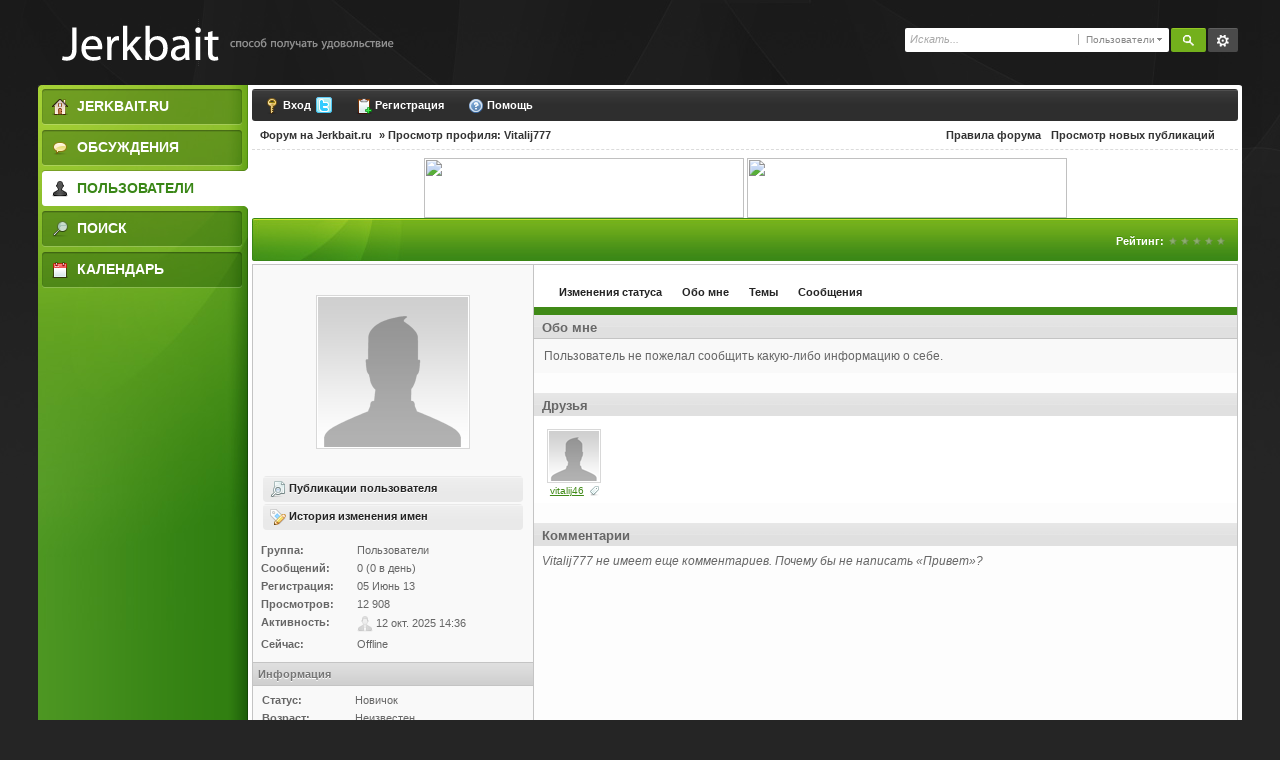

--- FILE ---
content_type: text/html;charset=UTF-8
request_url: http://www.jerkbait.ru/forum/user/12880-vitalij777/page__tab__aboutme
body_size: 30476
content:
<!DOCTYPE html PUBLIC "-//W3C//DTD XHTML 1.0 Strict//EN" "http://www.w3.org/TR/xhtml1/DTD/xhtml1-strict.dtd">
	<html xml:lang="en" lang="en" xmlns="http://www.w3.org/1999/xhtml">
	<head>
		<meta http-equiv="content-type" content="text/html; charset=UTF-8" />
		<title>Vitalij777 - Просмотр профиля - Форум на Jerkbait.ru</title>
		<link rel="shortcut icon" href='http://www.jerkbait.ru/forum/favicon.ico' />
		<link rel="image_src" href='http://www.jerkbait.ru/forum/public/style_images/gravity-green/meta_image.png' />
		<script type='text/javascript'>
		//<[!CDATA[
			jsDebug = 0; /* Must come before JS includes */
			USE_RTE = 0;
			DISABLE_AJAX = parseInt(0); /* Disables ajax requests where text is sent to the DB; helpful for charset issues */
			inACP   = false;
		//]]>
		</script>
		
	
				
	
	
		<link rel="stylesheet" type="text/css" media='screen' href="http://www.jerkbait.ru/forum/public/min/index.php?ipbv=31007&amp;f=public/style_css/prettify.css" />
	

	
	<style type="text/css" >
		/* Inline CSS */
		
/* CSS: ipb_mlist_addon*/
#member_alpha_ru li {
	padding: 2px 7px;
}

	#member_alpha_ru li.active {
		padding: 7px 15px;
	}
	</style>
	

	<style type="text/css" title="Main" media="screen">
		/* Inline CSS */
		
/* CSS: ipb_styles*/
/************************************************************************/
/* IP.Board 3 CSS - By Rikki Tissier - (c)2008 Invision Power Services 	*/
/* 	  Modified and enhanced by http://www.ipbforumskins.com		*/
/************************************************************************/
/* ipb_styles.css							*/
/************************************************************************/
/*
	[ color ]
	[ font ]
	[ borders ]
	[ padding ]
	[ margin ]
	[ sizing ]
	[ other ]
*/

/************************************************************************/
/* RESET (Thanks to YUI) */

body,div,dl,dt,dd,ul,ol,li,h1,h2,h3,h4,h5,h6,pre,form,fieldset,input,textarea,p,blockquote,th,td { margin:0; padding:0; } 
table {	 }
fieldset,img { border:0; }
address,caption,cite,code,dfn,th,var { font-style:normal; font-weight:normal; }
ol,ul { list-style:none; }
caption,th { text-align:left; }
h1,h2,h3,h4,h5,h6 { font-size:100%;	font-weight:normal; }
q:before,q:after { content:''; }
abbr,acronym { border:0; }
hr { display: none; }
address{ display: inline; }

/************************************************************************/
/* ELEMENT STYLES */

body {
	background: #252525 url("http://www.jerkbait.ru/forum/public/style_images/gravity-green/background.jpg") repeat-x 0 0;
	color: #676767;
	font: normal 12px tahoma, arial, verdana, sans-serif;
	position: relative;
	padding-bottom: 8px;
}

h3, h4, h5, h6, strong { font-weight: bold; }
em { font-style: italic; }
img, .input_check, .input_radio { vertical-align: middle; }
legend { display: none; }
table { width: 100%; }
td { padding: 3px; }

h2 {
	font-size: 1.6em;
	font-weight: normal;
	margin: 0 0 8px 0;
	clear: both;
}

body h3 {
	font-weight: bold;
	font-size: 1.1em;
	padding: 5px 8px 3px 8px;
	color: #676767;
}

	h3 img {
		margin-top: -2px;
	}
	
	h3 a {
		text-decoration: none;
	}
	
a {
	color: #408a17;
}

	a:hover {
		color: #1e1e1e;
		text-decoration: underline;
	}

.wrapper{
	margin: 0 auto;
	width: 94%;
	min-width: 980px;
	max-width: 1600px;
}

.content{ background: #ffffff url("http://www.jerkbait.ru/forum/public/style_images/gravity-green/wrap_br.png") no-repeat 100% 100%; }
.side_column_bg{ background: url("http://www.jerkbait.ru/forum/public/style_images/gravity-green/left_menu_bg.png") repeat-y 0 0; }
.side_column_top{ background: url("http://www.jerkbait.ru/forum/public/style_images/gravity-green/left_menu_top.jpg") no-repeat 0 0; }
.wrap_bl{ background: url("http://www.jerkbait.ru/forum/public/style_images/gravity-green/wrap_bl.png") no-repeat 0 100%; }
.wrap_tr{ background: url("http://www.jerkbait.ru/forum/public/style_images/gravity-green/wrap_tr.png") no-repeat 100% 0; overflow: hidden; }

.side_column{
	width: 210px;
	float: left;
}

.main_content{
	overflow-y: hidden;
	padding: 4px;
}

.side_menu a{
	display: block;
	color: #fff;
	font-size: 14px;
	font-weight: bold;
	text-transform: uppercase;
	background: url("http://www.jerkbait.ru/forum/public/style_images/gravity-green/side_link.png") no-repeat 0 0;
	height: 36px;
	line-height: 35px;
	padding: 0 10px 1px 10px;
	font-family: "Trebuchet MS", Arial, Helvetica, sans-serif;
	text-decoration: none;
	margin: 4px 0px 0px 4px;
	outline: none;
}

.side_menu a:hover{
	background-position: 0 -53px;
}

.side_menu a.active{
	background: url("http://www.jerkbait.ru/forum/public/style_images/gravity-green/side_link_active.png") no-repeat 0 0;
	color: #398616;
	line-height: 43px;
	padding: 0 10px;
	height: 43px;
	margin-top: 0;
	margin-bottom: -3px;
}

.menu_icon{
	width: 16px;
	height: 16px;
	vertical-align: middle;
	margin-right: 5px;
	background: url("http://www.jerkbait.ru/forum/public/style_images/gravity-green/nav_other.png") no-repeat 50% 50%;
}

#nav_home .menu_icon{ 			background-image: url("http://www.jerkbait.ru/forum/public/style_images/gravity-green/nav_home.png"); }
#nav_discussion .menu_icon{ 	background-image: url("http://www.jerkbait.ru/forum/public/style_images/gravity-green/nav_forums.png"); }
#nav_members .menu_icon{ 		background-image: url("http://www.jerkbait.ru/forum/public/style_images/gravity-green/nav_members.png"); }
#nav_search .menu_icon{ 		background-image: url("http://www.jerkbait.ru/forum/public/style_images/gravity-green/nav_search.png"); }
#nav_app_gallery .menu_icon{ 	background-image: url("http://www.jerkbait.ru/forum/public/style_images/gravity-green/nav_gallery.png"); }
#nav_app_downloads .menu_icon{ 	background-image: url("http://www.jerkbait.ru/forum/public/style_images/gravity-green/nav_downloads.png"); }
#nav_app_blog .menu_icon{ 		background-image: url("http://www.jerkbait.ru/forum/public/style_images/gravity-green/nav_blogs.png"); }
#nav_app_ipchat .menu_icon{ 	background-image: url("http://www.jerkbait.ru/forum/public/style_images/gravity-green/nav_chat.png"); }
#nav_app_portal .menu_icon{ 	background-image: url("http://www.jerkbait.ru/forum/public/style_images/gravity-green/nav_portal.png"); }
#nav_app_calendar .menu_icon{ 	background-image: url("http://www.jerkbait.ru/forum/public/style_images/gravity-green/nav_calendar.png"); }
#nav_app_shoutbox .menu_icon{ 	background-image: url("http://www.jerkbait.ru/forum/public/style_images/gravity-green/nav_chat.png"); }
#nav_app_nexus .menu_icon{ 	background-image: url("http://www.jerkbait.ru/forum/public/style_images/gravity-green/nav_nexus.png"); }

#copyright { float: right; clear: right; }
#copyright a { text-decoration: none; }
#copyright a:hover { text-decoration: underline; }
	
/************************************************************************/
/* COLORS */

.row1, .row1 td, .post_block.row1, .no_messages {
	background-color: #fdfdfd; /* Very light blue */
}

	.row1 .altrow, .row1.altrow,
	.personal_info, .general_box {
		background-color: #f9f9f9; /* Slightly darker than row1 */
	}
	
.row2, .row2 td, .post_block.row2,
.message {
	background-color: #f8f8f8; /* Light blue */
}

	.row2 .altrow, .row2.altrow,
	ul.topic_moderation {
		background-color: #f5f5f5; /* Slightly darker than row2 */
	}

#index_stats .hentry, .row1 td, .row2 td, #help_topics li{
	border-bottom: 1px solid #dfdfdf;
	border-top: 1px solid #fff;
}

.stats_container #stats{
	background-color: #fdfdfd;
	border-left: 1px solid #dfdfdf;
}

body #board_statistics.stats_container .stats_list h2{
	background: #fdfdfd;
	border-bottom: 1px solid #dfdfdf;
}

fieldset.row2 .rte_colors td,
fieldset.row1 .rte_colors td{ background-image: none !important; }

.moderated, body .moderated td,
.moderated td.altrow, .post_block.moderated,
body td.moderated, body td.moderated {
	background-color: #f2e4e7; /* Light red */
}

	.moderated, .moderated a {
		color: #6f3642;
	}

.header_left{
        background: url(http://www.jerkbait.ru/forum/public/style_images/gravity-green/cat_left.jpg) no-repeat 0 0;
        height: 43px;
}

.header_right{
        background: url(http://www.jerkbait.ru/forum/public/style_images/gravity-green/cat_right.jpg) no-repeat 100% 0;
        height: 43px;
}

.maintitle_base{
	margin-bottom: 3px;
    background: #398616 url(http://www.jerkbait.ru/forum/public/style_images/gravity-green/maintitle.jpg) repeat-x 0 0;
    height: 43px;
}

body .maintitle {
	text-shadow: #498f0b 0px -1px 0px;
	font-family: "Myriad Pro", Tahoma, Geneva, sans-serif;
	background: #398616 url(http://www.jerkbait.ru/forum/public/style_images/gravity-green/gradient_bg.png) repeat-x left 50%;
	color: #fff;
}

body .maintitle_base .maintitle{
	background: transparent none;
}

	body .maintitle a {
		color: #fff;
	}
	
ul.post_controls,
div.post_controls {
	background-color: #ebebeb;
}

/* Bar */
.bar {
	background: #e0e0e0 url(http://www.jerkbait.ru/forum/public/style_images/gravity-green/gradient_bg.png) repeat-x 50%;
}

.bar a:link,
.bar a:visited,
.bar a:hover,
.bar a:active{

}
	
	.altbar {
		background: #cecece url("http://www.jerkbait.ru/forum/public/style_images/gravity-green/table_th.png") repeat-x 0 0;
		color: #767676;
		text-shadow: #fff 0px 1px 0px;
	}
	
	.altbar th{
		border-top: 1px solid #efefef;
		border-bottom: 1px solid #c4c4c4;
	}

/* Table column headers */
.header {
	background: #cecece url("http://www.jerkbait.ru/forum/public/style_images/gravity-green/table_th.png") repeat-x 0 0;
	color: #767676;
	text-shadow: #fff 0px 1px 0px;
}

.header th{
	border-top: 1px solid #efefef;
	border-bottom: 1px solid #c4c4c4;
}

	body .ipb_table .header a,
	body .topic_options a {
		color: #767676;
	}

/* General block */
.general_box {
	background-color: #f9f9f9;
	border: 1px solid #c4c4c4;
	padding: 10px;
}

	.general_box h3 {
		background: #cecece url("http://www.jerkbait.ru/forum/public/style_images/gravity-green/table_th.png") repeat-x 0 0;
		color: #767676;
		text-shadow: #fff 0px 1px 0px;
		border-top: 1px solid #efefef;
		border-bottom: 1px solid #c4c4c4;
	}
	
	.general_box h3 a{ color: #767676; }

/* Post background */
.post_block {
	background: #fdfdfd;
}

.post_block h3 {
	background: #2e2e2e url("http://www.jerkbait.ru/forum/public/style_images/gravity-green/highlight_faint.png") repeat-x 0 1px;
	color: #fff;
	text-shadow: #000 0px -1px 0px;
}

.post_block h3 a{ color: #fff; }

.post_username{
	float: left;
	min-width: 225px;
}

.post_date{
	float: left;
	color: #adadad;
	font-weight: normal;
	font-size: 11px;
	padding-top: 1px;
}

/* Post screen background */
div.post_form fieldset {
	background-color: #f8f8f8;
}

/* Dates */
.date, .poll_question .votes {
	color: #a9a9a9;
	font-size: 0.8em;
}

/* "No Messages" message */
.no_messages {
	padding: 25px 30px;
}

/* Dates and Views */
.views,
.topic_date,
.topic_date a:link,
.topic_date a:visited,
.topic_date a:hover,
.topic_date a:active{
	color: #898989 !important;
}

/* Tab bars */
.tab_bar {
	background-color: #f5f5f5;
	color: #252525;
}

	.tab_bar li a {
		color: #252525;
		outline: none;
		text-decoration: none;
	}
	
	.tab_bar li:hover{
		background: #ececec url("http://www.jerkbait.ru/forum/public/style_images/gravity-green/highlight.png") repeat-x 0 1px;
	}
	
	.tab_bar li.active,
	.tab_bar li.active:hover{
		background: #408a17 url("http://www.jerkbait.ru/forum/public/style_images/gravity-green/highlight.png") repeat-x 0 1px;
	}
	
	.tab_bar li.active,
	.tab_bar li.active a{
		color: #fff;
	}
	
	.tab_bar.no_title,
	.tab_bar.no_title.mini {
		border-bottom: 8px solid #408a17;
	}
	
/* Filter & moderation bars */
.filter_bar {
	background: #373737 url("http://www.jerkbait.ru/forum/public/style_images/gravity-green/highlight_faint.png") repeat-x 0 1px;
	color: #e0e0e0;
}
	
	.filter_bar a, .filter_bar label {
		color: #e0e0e0;
	}
	
.moderation_bar {
	background: #efefef url("http://www.jerkbait.ru/forum/public/style_images/gravity-green/highlight.png") repeat-x 0 1px;
}

/* Comments */
.comment_wrap .comment.by_author,
.comment_wrap .comment.by_author.row1 {
	background: #f2f8f5;
	border-top: 1px solid #fff;
	border-bottom: 1px solid #528f6c;
}

.comment_wrap .comment {
	border-top: 1px solid #fff;
	border-bottom: 1px solid #e0e0e0;
}

.comment_wrap .comment.draft {
	border-top: 1px solid #fff;
	border-bottom: 1px solid #e0e0e0;
	background: #f6ecee;
}

/* Topic prefix */
.topic_prefix {
	background-color: #1e1e1e;
	color: #fff;
}

/* Toggle for the sidebar */

.sidebar_toggle {
	background-color: #398614;
	position: absolute;
	right: 4px;
	top: 9px;
	z-index: 1000;
}

.sidebar_toggle_con{
	position: relative;
	height: 0px;
	z-index: 1000;
}

/* Menu popups */
.ipbmenu_content, .ipb_autocomplete {
	background-color: #f9f9f9;
	border: 1px solid #e0e0e0;
	-webkit-box-shadow: rgba(0, 0, 0, 0.58) 0px 12px 25px;
    -moz-box-shadow: rgba(0, 0, 0, 0.58) 0px 12px 25px;
    box-shadow: rgba(0, 0, 0, 0.58) 0px 12px 25px;
}

	.ipbmenu_content li, .ipb_autocomplete li {
		border-bottom: 1px solid #e0e0e0;
	}
	
		.ipb_autocomplete li.active {
			background: #e0e0e0;
		}
		
/* Forms */
.input_submit {
	background: #408a17 url("http://www.jerkbait.ru/forum/public/style_images/gravity-green/highlight_faint.png") repeat-x 0 0;
	color: #fff;
	border: 1px solid #34780e;
	text-shadow: #2e6c0b 0px -1px 0px;
}

	.input_submit:hover,
	a.input_submit:hover {
		background-color: #48981b;
		color: #fff;
	}
	
	.input_submit.alt {
		background: #252525 url("http://www.jerkbait.ru/forum/public/style_images/gravity-green/highlight_faint.png") repeat-x 0 0;
		border: 1px solid #171717;
		color: #fff;
		text-shadow: #000 0px -1px 0px;
	}
	
		.input_submit.alt:hover {
			background-color: #353535;
			color: #fff;
		}

	.input_submit.delete {
		background: #ad2930 url("http://www.jerkbait.ru/forum/public/style_images/gravity-green/highlight_faint.png") repeat-x 0 0;
		border: 1px solid #962D29;
		color: #fff;
		text-shadow: #891b21 0px -1px 0px;
	}
	
		.input_submit.delete:hover {
			background-color: #bf3631;
			color: #fff;
		}
	
body#ipboard_body fieldset.submit,
body#ipboard_body p.submit {
	background-color: #eeeeee;
}

/************************************************************************/
/* HEADER */

h1, #content_jump {
	text-indent: -9999px;
	height: 0px;
	width: 0px;
}

#header {
	position: relative;
}

#branding {
	height: 85px;
}

a#logo_img{ outline:none; float:left; }

a#logo{
	text-shadow: #181818 0px -1px 0px;
	color: #fff;
	text-decoration: none;
	outline: none;
	font-size: 30px;
	font-family: "Myriad Pro", "Trebuchet MS", Tahoma, Arial, Helvetica, sans-serif;
	line-height: 80px;
	float: left;
	padding: 0 30px 0px 10px;
}

a#logo:hover{
	background: url("http://www.jerkbait.ru/forum/public/style_images/gravity-green/home_logo.png") no-repeat 100% 50%;
}

#admin_bar {
	background: #2e2e2e url(http://www.jerkbait.ru/forum/public/style_images/gravity-green/gradient_bg.png) repeat-x 50%;
	color: #d2d2d2;
	font-size: 0.8em;
	padding: 7px;
	height: 14px;
}

#admin_bar a{
	color: #fff;
	text-decoration: none;
}

	#admin_bar li {
		padding: 0 3px 0 5px;
	}
	
		#admin_bar li.active, #admin_bar li.active a {
			color: #e74242;
		}
	
/* Navigation */

#primary_nav {
	background: #192b40 url(http://www.jerkbait.ru/forum/public/style_images/gravity-green/primarynav_bg.png) no-repeat;
	font-size: 0.95em;
	border-bottom: 5px solid #528f6c;
	height: 31px;
}

	#primary_nav ul{
		padding-left: 10px;
		list-style-type: none;
	}

	#primary_nav ul li{
		display:inline;
		margin:0;
		padding:0;
	}

	#primary_nav ul li a:link,
	#primary_nav ul li a:visited,
	#primary_nav ul li a:hover,
	#primary_nav ul li a:active {
		color: #9bb2c8;
		text-decoration: none;
		float:left;
		padding-left: 5px;
		font-weight: bold;
	}
	
	#primary_nav ul li a:hover,
	#primary_nav ul li a:hover span{
		color: #fff;
	}
	
	#primary_nav ul li a:link span,
	#primary_nav ul li a:visited span,
	#primary_nav ul li a:hover span,
	#primary_nav ul li a:active span {
		padding: 0px 15px 0px 10px;
		display: block;
		line-height: 31px;
	}
	
		#primary_nav ul li.active a:link,
		#primary_nav ul li.active a:visited,
		#primary_nav ul li.active a:hover,
		#primary_nav ul li.active a:active {
			background: transparent url(http://www.jerkbait.ru/forum/public/style_images/gravity-green/tab_left.png) no-repeat top left;
		}
		
		#primary_nav ul li.active a:link span,
		#primary_nav ul li.active a:visited span,
		#primary_nav ul li.active a:hover span,
		#primary_nav ul li.active a:active span {
			background: transparent url(http://www.jerkbait.ru/forum/public/style_images/gravity-green/tab_right.png) no-repeat top right;
			color: #fff;
		}
#user_bar{
	background: #2e2e2e url("http://www.jerkbait.ru/forum/public/style_images/gravity-green/highlight_faint.png") repeat-x 0 1px;
	height: 32px;
	font-weight: bold;
	font-size: 0.9em;
	border-radius: 3px;
	-moz-border-radius: 3px;
	-webkit-border-radius: 3px;
}

#user_bar a.first_link{
	border-radius: 3px 0px 0px 3px;
	-moz-border-radius: 3px 0px 0px 3px;
	-webkit-border-top-left-radius: 3px;
	-webkit-border-bottom-left-radius: 3px;
}

#user_navigation {
	
}

#user_links{
	float: left;
	overflow: hidden;
	line-height: 32px;
}

#user_links a{
	float: left;
	padding: 0px 12px;
	line-height: 32px;
	display: block;
	color: #fff;
	text-decoration: none;
	height: 32px;
}

#user_links a:hover{
	background: #3e3e3e url("http://www.jerkbait.ru/forum/public/style_images/gravity-green/highlight_faint.png") repeat-x 0 1px;
}

	#user_navigation .photo {
		border: 0;
		padding: 0;
		float: left;
		height: 24px;
		width: auto !important;
		margin: 4px -8px 0px -8px;
	}
	
	/* Sign in services icons (Facebook, twitter, etc) */
	.services img { margin-top: -2px; margin-left: 2px; }
	
		#user_navigation ul {
			font-size: 0.88em;
			margin-top: 4px;
		}
			#user_navigation ul a {
				color: #dddddd;
			}
			
			#user_navigation ul#user_other {	
				margin-left: 5px;
				top: 35px;
				position: absolute;
			}
			
			#user_navigation ul#user_other li {
				float: left;
				padding: 0 0 0 8px;
			}

	#user_navigation ul#user_link_menucontent {
		background: #2e2e2e;
		-webkit-box-shadow: rgba(0, 0, 0, 0.58) 0px 12px 25px;
		-moz-box-shadow: rgba(0, 0, 0, 0.58) 0px 12px 25px;
		box-shadow: rgba(0, 0, 0, 0.58) 0px 12px 25px;
		margin-top: 1px;
		width: 170px;		
		float: right;
		z-index: 10000;
		border-radius: 0px 0px 3px 3px;
		-moz-border-radius: 0px 0px 3px 3px;
		-webkit-border-bottom-left-radius: 3px;
		-webkit-border-bottom-right-radius: 3px;
	}

		#user_navigation ul#user_link_menucontent li {
			float: none;
		}

		#user_navigation ul#user_link_menucontent a {
			color: #fff;
			text-decoration: none;
			padding: 8px 5px 8px 15px;
			display: block;
			outline: none;
		}
		
		#user_navigation ul#user_link_menucontent li:last-of-type a{
			border-radius: 0px 0px 3px 3px;
			-moz-border-radius: 0px 0px 3px 3px;
			-webkit-border-bottom-left-radius: 3px;
			-webkit-border-bottom-right-radius: 3px;
		}

		#user_navigation ul#user_link_menucontent a:hover {
			background: #3e3e3e;
		}
			
	#user_navigation #user_link {
		/*min-width: 110px;*/
		outline: 0px;
		position: relative;
		/*display: inline-block;*/
		overflow: hidden;
	}

		#user_navigation #user_link img {
			margin-right: -4px;
			
		}
		
		/* Notifications */
		#user_navigation #user_notifications_link {
			min-width: 25px;
			outline: 0px;
			position: relative;
			display: inline-block;
			overflow: hidden;
			white-space: nowrap;
			text-decoration: none;
		}
					
			#user_navigation #user_notifications_link img#notify-down-arrow {
				margin-right: -4px;
			}

			#user_navigation #user_notifications_link small {
				position: relative;
				background-color: #575757;
				color: #fff;
				font-weight: bold;
				top: 0px;
				right: 0px;
				padding: 1px 4px;
				border-radius: 4px;
				-moz-border-radius: 4px;
				-webkit-border-radius: 4px;
			}
			
			#user_navigation #user_notifications.no-new small {
				background-color: transparent;
				color: #fff;
			}
			
			#user_navigation #user_notifications.no-new:hover small {
				background-color: #575757;
				color: #fff;
			}
			
			#user_notifications_link_menucontent {
				/*border: 1px solid #b6c7db;*/
				margin-top: 1px;
				min-width: 325px;		
				float: right;
				z-index: 10000;
				font-size: 0.85em;
				color: #d7d7d7;
			}
			
			#user_notifications_link_menucontent a{ color: #fff; }
			
			#user_notifications_link_menucontent li {
				padding: 5px 10px 5px 8px;
				float: none;
				clear: both;
			}
						
				#user_notifications_link_menucontent li.view-all {
					text-align: center;
					background: #181818 url('http://www.jerkbait.ru/forum/public/style_images/gravity-green/highlight_faint.png') repeat-x 0 0;
					font-weight: bold;
				}
				
				#user_notifications_link_menucontent li.view-all a{ 
					display: block;
					color: #fff;
				}
				
				#user_notifications_link_menucontent li.no-notifications {
					text-align: center;
					font-style: italic;
				}

			#user_notifications_link_menucontent img {
				float: left;
				margin: 5px 7px 0 0;
			}
			
				#user_notifications_link_menucontent li.notify{
					background: #2e2e2e;
				}
	
				#user_notifications_link_menucontent li.notify:hover {
					background: #3e3e3e;
				}
				
				#user_notifications_link_menucontent li p {
					display: inline;
					margin-left: 0px;
				}
				
				#user_notifications_link_menucontent li span.desc {
					font-size: 0.8em;
					padding-top: 2px;
				}
				
			#user_notifications_link_menucontent .unread,
			#user_notifications_link_menucontent .unread a {
				font-weight: bold;
			}
		/* End notifications */
		
#search {
	color: #556b85;
	font-size: 0.85em;
	margin: 28px 4px auto auto;	
	position: relative;
	right: 0px;
	float: right;
	z-index: 5000;
	min-width: 260px;
}

	#search .submit_input {
		background: #73b01c url("http://www.jerkbait.ru/forum/public/style_images/gravity-green/search_icon.png") no-repeat 50%;
		text-indent: -3000em;
		width: 35px;
		height: 24px;
		border: 0;
		border-top: 1px solid #94c724;
		-moz-border-radius: 2px;
		-webkit-border-radius: 2px;
		border-radius: 2px;
		padding: 0;
		float: left;
		margin-left: 2px;
	}
	
	#search .submit_input:hover{
		background-color: #81b832;
	}


	#search input#main_search {
		padding: 0;
		border: 0;
		width: 165px;
        font-size: 11px;
		background-color: #fff;
	}
	
		#search input#main_search.inactive {
			color: #a9a9a9;
			font-style: italic;
		}
	
	#search_wrap {
		background: #fff;
		-moz-border-radius: 2px;
		-webkit-border-radius: 2px;
		border-radius: 2px;
		padding: 5px;
		float: left;
		height: 14px;
		white-space: nowrap;
	}
	
		#search .choice {
			background: url(http://www.jerkbait.ru/forum/public/style_images/gravity-green/search_expand.png) no-repeat right;
			border-left: 1px solid #afafaf;
			padding: 0 9px 0 7px;
			color: #888888;
			min-width: 60px;
			display: inline-block;
			height: 11px;
		}

		#search_options_menucontent {
			background: #fff;
			font-size: 11px;
			border: 1px solid #ababab;
			margin-top: 5px;
			padding: 0 !important;
			min-width: 170px;
			display: inline-block;
			z-index: 1000;
		}
		
			#search_options_menucontent li {
				color: #3c3c3c !important;
				margin: 0 !important;
				display: block !important;
				float: none !important;
				line-height: 100% !important;
				padding: 0 !important;
			}
			
			#search_options_menucontent li.title{
				padding: 8px !important;
			}
			
			#search_options_menucontent li label{
				padding: 8px;
				display: block;
				cursor: pointer;
			}
			#search_options_menucontent li label:hover{
				background: #f3f3f3;
			}
				
				#search_options_menucontent li.special {
					background: #fcfcfc;
				}
				
				#search_options_menucontent li.special + li.app,
				#search_options_menucontent li.title + li.special {
					border-top: 1px solid #cbcbcb;
				}
			
				#search_options_menucontent li input {
					margin-right: 5px;
				}
		
	#adv_search {
		width: 30px;
		outline: none;
		height: 23px;
		margin-left: 2px;
		background: #4a4a4a url("http://www.jerkbait.ru/forum/public/style_images/gravity-green/advanced_search.png") no-repeat 50% 50%;
		border-top: 1px solid #5f5f5f;
		text-indent: -3000em;
		float: left;
		display: inline-block;
		-moz-border-radius: 2px;
		-webkit-border-radius: 2px;
		border-radius: 2px;
	}
	
		#adv_search:hover {
			background-color: #515151;
		}
		
#secondary_nav {
	border-bottom: 1px dashed #dbdbdb;
	color: #333333;
	font-weight: bold;
	font-size: 0.9em;
	padding: 8px;
	clear: both;
	overflow: hidden;
}

	#secondary_nav li {
		padding-right: 7px;
		float: left;
	}

		#secondary_nav #section_links li {
			padding: 0 5px;
		}

	#secondary_nav a {
		color: #333333;
		text-decoration: none;
	}
	
	#secondary_nav a:hover{
		color: #59a11a;
	}

#rss_menu {
	background-color: #ffdfbe;
	border: 1px solid #ff7600;
	padding: 1px;
	width: 200px;
	display: block;	
	z-index: 500;
}

	#secondary_nav #section_links #rss_menu li {
		padding: 0;
		display: block;
		float: none;
	}

	#rss_menu a {
		display: block;
		padding: 3px;
		color: #ff7600;
	}

		#rss_menu a:hover {
			background-color: #ff7600;
			color: #fff;
		}
		
#pm_notification {
	background: url(http://www.jerkbait.ru/forum/public/style_images/gravity-green/trans_bg.png);
	color: #515151;
	padding: 0;
	margin: 15px 20% 0;
	width: 60%;
	position: fixed;
	z-index: 2000;
}

	#pm_notification #pm_wrap {
		background: #f3f3f3;
		padding: 0px 0 0px 0;
		margin: 10px;
	}

	#pm_notification h2 {
		font-size: 1.1em;
		font-weight: bold;
		clear: none;
		padding-left: 18px;
		margin: -8px 0 0 10px;
		color: #1c2837;
	}
	
		#pm_notification.open h2 {
			background: url(http://www.jerkbait.ru/forum/public/style_images/gravity-green/folder_open.png ) no-repeat 2px 2px;
		}
		#pm_notification.closed h2 {
			background: url(http://www.jerkbait.ru/forum/public/style_images/gravity-green/folder_closed.png ) no-repeat 2px 2px;
		}
		
	#pm_notification p.excerpt { 
		margin: 15px 20px 0;
		line-height: 150%;
		overflow: auto;
		max-height: 400px;
	}
	
	#pm_notification p.desc {
		margin: 0px 15px 0;
		float: right;
	}
	
	body#ipboard_body #pm_notification p.submit {	
		margin: 15px 0 0;
		padding-left: 15px;
		text-align: left;
	}
	
	#pm_notification a.configure {
		font-size: 0.9em;
		float: right;
		margin-right: 15px;
	}
	
	#pm_notification .ok_thanks {
		text-align: center;
		padding: 6px;
		clear: both;
	}
	
	#pm_notification h3 {
		background-color: #e0e0e0;
		font-size: 1.2em;
		padding: 6px;
		margin-bottom: 2px;
	}
	
	#pm_notification h3 a {
		text-decoration: underline;
	}
	
	#pm_notification h3 img {
		margin-right: 6px;
	}
	


/************************************************************************/
/* FOOTER */
#board_footer {
	color: #606060;
	font-size: 0.85em;
	padding: 8px;
	overflow: hidden;
	margin: 0px;	
	top: 20px;
	clear: both;
}

	#board_footer ul#utility_links li {
		float: left;
		padding-right: 3px;
	}
	
	#board_footer ul#utility_links li a{
		display: block;
		background: #f0f0f0;
		border-radius: 3px;
		-moz-border-radius: 3px;
		-webkit-border-radius: 3px;
		text-decoration: none;
		border: 1px solid #e5e5e5;
		border-top: 1px solid #d0d0d0;
		border-bottom: 0;
		padding: 3px 7px;
	}

	#board_footer p {
		text-align: right;
	}

	#board_footer a {
		color: #606060;
	}
	
#footer_utilities {
	background: #252525 url("http://www.jerkbait.ru/forum/public/style_images/gravity-green/gradient_bg.png") repeat-x 50%;
	border-radius: 3px;
	-moz-border-radius: 3px;
	-webkit-border-radius: 3px;
	text-shadow: #000 0px -1px 0px;
	color: #fff;
	font-size: 0.8em;
	padding: 4px 15px;
	margin: 5px 0px 0px 0px;
}

	#footer_utilities a{
		color: #fff;
	}

	#footer_utilities form {
		margin: 7px 5px 0 5px;
	}

	#footer_utilities ul {
		padding: 5px 0;
		margin: 0;
	}
		#footer_utilities ul li:first-child {
			color: #e0e0e0;
		}

		#footer_utilities li {
			float: right;
			padding: 0 8px;
		}

/************************************************************************/
/* GENERAL CONTENT */
#content {
	padding: 8px 0px 0px 0px;
	clear: both;
}

#ajax_loading {
	background-color: #252525;
	color: #fff;
	text-align: center;
	padding: 5px;
	width: 8%;
	top: 0px;
	left: 46%;
	border-radius: 0 0 5px 5px;
	-moz-border-radius: 0 0 5px 5px;
	-webkit-border-bottom-left-radius: 5px;
	-webkit-border-bottom-right-radius: 5px;
	z-index: 10000;
	position: fixed;
}

#ipboard_body.redirector {
	width: 500px;
	margin: 150px auto 0 auto;
}

#redirect{
	background: #f8f8f8;
	border-radius: 5px;
	-moz-border-radius: 5px;
	-webkit-border-radius: 5px;
	padding: 10px;
}

#redirect h2{
	background: url(http://www.jerkbait.ru/forum/public/style_images/gravity-green/information.png) no-repeat 0px 6px;
	padding-left: 22px;
}

#redirect div{
	border-top: 1px dotted #b8b8b8;
	padding-top: 10px;
	margin-top: 10px;
}

#redirect a{
	outline: none;
}

.topic_options, .generic_bar, .tab_filters {
	color: #373737;
	font-size: 0.85em;
	font-weight: bold;
	height: 33px;
}
	.generic_bar, .tab_filters {
		background: #b6c7db;
	}
	
	.generic_bar {
		display: none;
	}
	
	.tab_filters {
		background: #408a17;
		color: #fff;
	}
	
	.topic_options {
		background: #d5dee5;
	}
	
	.topic_options li {
		padding: 10px;
		float: right;
	}
	
	.topic_options a {
		text-decoration: none;
	}
	
.general_box h3 {
	font-size: 1em;
	padding: 5px;
	margin: -10px -10px 5px -10px;
}

#index_stats .general_box {
	overflow: hidden;
	padding: 0px;
	border: 0;
}

	#index_stats .general_box h3 {
		margin: 0px;
		padding: 5px;
	}

	#index_stats.portal .general_box{
		border: 0;
		margin:0;
	}
	
	#index_stats.portal .general_box div.inner_portal_box {
		padding: 5px;
	}

#index_stats h3.maintitle .index_stats_collapse{ display:none !important; }

.general_box.alt {
	padding: 0px;
}

.general_box.alt h3 {
	margin: 0 0 5px 0;
}

.general_box a {
	text-decoration: none;
}

	.general_box .block_list {
		font-size: 0.9em;
		padding-top: 5px;
		margin: 0;
	}		
		.general_box .block_list li {
			padding: 6px;
			margin: 0;/* -8px;*/
		}

.progress_bar {
	background-color: #fff;
	border: 1px solid #2e2e2e;
}

	.progress_bar span {
		background: #2e2e2e url('http://www.jerkbait.ru/forum/public/style_images/gravity-green/highlight_faint.png') repeat-x 0 0;
		color: #fff;
		font-size: 0em;
		font-weight: bold;
		text-align: center;
		text-indent: -2000em; /* Safari fix */
		height: 10px;
		display: block;
		overflow: hidden;
	}

	.progress_bar.limit span {
		background: #b82929 url(http://www.jerkbait.ru/forum/public/style_images/gravity-green/progressbar_warning.png) repeat-x center;
	}

	.progress_bar span span {
		display: none;
	}

.progress_bar.user_warn {	
	margin: 0 auto;
	width: 80%;
}

	.progress_bar.user_warn span {
		height: 6px;
	}

.progress_bar.topic_poll {
	border: 1px solid #2e2e2e;
	margin-top: 2px;
	width: 40%;
}

img.resized {
	display: block;
}

.resized_img img {
	border-style: solid;
	border-color: #777;
	border-width: 3px 3px 6px 3px;
	margin-bottom: 5px;
}

.resized_img span {
	background: #777;
	color: #fff;
	padding: 4px 8px;
	font-size: 11px;
}

.resized_img {
	clear: right;
}

li.rating a {
	outline: 0;
}

.antispam_img {
	margin-left: 215px;
	margin-bottom: 3px;
}

.tagList {
	list-style-type: none;
	margin: 0;
	padding: 0;
}
	.tagList li { display: inline; }
	li.level1 	{ font-size: 12px; }
	li.level2	{ font-size: 14px; }
	li.level3	{ font-size: 16px; }
	li.level4 	{ font-size: 18px; }
	li.level5	{ font-size: 20px; }
	li.level6 	{ font-size: 22px; }
	
span.error {
	color: #ad2930;
	font-weight: bold;
	clear: both;
}

.maintitle .desc {
	font-size: 0.8em;
	color: #e0f2d1;
}

/************************************************************************/
/* GENERIC REPEATED STYLES */
/* Inline lists */
#admin_bar ul, #admin_bar li, #stat_links li, 
.tab_filters ul, .tab_filters li,
fieldset.with_subhead span.desc, fieldset.with_subhead label,
.user_controls li {
	display: inline;
}

/* Padding */
.padding{ padding: 8px; }
.nopadding{ padding: 0; }

/* Margins */
.margin{ margin: 5px; }
.margint{ margin-top: 5px; }
.marginr{ margin-right: 5px; }
.marginb{ margin-bottom: 5px; }
.marginl{ margin-left: 5px; }

/* Floats */
.right { float: right; }
.left { float: left; }

/* Visibility */
.hide { display: none; }

/* Bullets */
.bullets ul, .bullets ol,
ul.bullets, ol.bullets {
	list-style: disc;
	margin-left: 30px;
	line-height: 150%;
	list-style-image: none;
}

/* Rounded corners */
.message, .popupWrapper, .poll_question h4, .reputation,
.rounded {
	border-radius: 4px;
	-moz-border-radius: 4px;
	-webkit-border-radius: 4px;
}

/* Center */
.short {
	text-align: center;
}

/* Description */
.desc, p.posted_info, .warn_panel strong {
	font-size: 0.9em;
	color: #606060;
}

/* Cancel */
.cancel,
a.cancel:link,
a.cancel:visited,
a.cancel:hover,
a.cancel:active {
	color: #ad2930;
	font-size: 0.9em;
	font-weight: bold;
}
	
/* Maintitle */
body .maintitle {
	font-size: 15px;
	line-height: 20px;
	font-weight: bold;
	border-radius: 5px;
	-moz-border-radius: 5px;
	-webkit-border-radius: 5px;
	padding: 13px 11px 9px 11px !important;
	margin: 0 !important;
	overflow: hidden;
}

body#ipboard_body h2.maintitle{
	font-size: 15px;
}

/* Photo */
.photo {
	border: 1px solid #d8d8d8;
	padding: 1px;
	background: #fff;
}

/* Moderation */
em.moderated {
	background: transparent;
	font-size: 0.8em;
	font-weight: bold;
	margin-top: 8px;
	display: block;
	clear: both;
}

/* Positive/Negative */
.positive {
	color: #6f8f52;
}
.negative {
	color: #c7172b;
}

/* Clickable */
.clickable {
	cursor: pointer;
}

/* Clear */
.clear {
	clear: both;
}

	.clearfix, .stats_list {
		overflow: auto;
	}

/* Block wrap */
.block_wrap {
	padding: 5px 0;
	margin-bottom: 10px;
}

#categories .block_wrap{
	padding-top: 0;
}

/* White links */
.members li.positive a, .members li.negative a{
	color: #fff;
	text-decoration: none;	
}

/* Search highlighting */
.searchlite
{
	background-color: yellow;
	color: red;
	font-size:14px;
}

/* Users posting */
.activeuserposting {
	font-style: italic;
}
	
/************************************************************************/
/* COLUMN WIDTHS FOR TABLES */
.col_f_icon, .col_f_picon,
.col_m_status, .col_r_icon {
	width: 1%;
}

.col_m_replies
{
	width: 5%;
}
.col_m_to, .col_m_from {
	width:15%;
}
.col_f_topic, .col_m_subject {
	width: 49%;
}
.col_f_views, .col_f_starter,
.col_r_total, .col_r_comments {
	width: 10%;
}
.col_f_post, .col_m_date,
.col_r_updated, .col_r_section {
	width: 18%;
}
.col_c_stats {
	width: 15%;
}
.col_c_post {
	width: 30%;
}
.col_c_forum {
	width: 55%;
}
.col_mod, .col_f_mod, .col_r_mod {
	width: 3%;
}
.col_r_title {
	width: 26%;
}

/************************************************************************/
/* TABLE STYLES */

table.ipb_table {
	line-height: 120%;
	/*border-bottom: 4px solid #e0e0e0;*/
	/*table-layout: fixed;*/
}
	
	table.ipb_table a {
		text-decoration: none;
	}
	
		table.ipb_table a:hover,
		body table.ipb_table th a {
			text-decoration: underline;
		}
		
	table.ipb_table caption span.desc {
		font-size: 0.8em;
	}
		
	table.ipb_table h4,
	table.ipb_table .topic_title {
		/*font-size: 1.1em;*/
		display: inline;
		font-weight: bold;
	}
	
	table.ipb_table .topic_title{
		font-size: 1em;
	}
	
	table.ipb_table tr td {
		padding: 8px;
	}
	
		table.ipb_table tr .stats {
			text-align: center;
			white-space: nowrap;
		}

		body table.ipb_table tr td p {
			/*font-size: 0.9em;*/
		}
		
	table.ipb_table th,
	div#current_calendar ol#week_view li.month_bar {
		font-size: 0.85em;
		font-weight: bold;
		padding: 6px;
	}
	
	table.ipb_table ol.subforums {
		padding-top: 6px;
		margin-top: 5px;
	}
		
		table.ipb_table ol.subforums li {
			background: transparent url(http://www.jerkbait.ru/forum/public/style_images/gravity-green/bullet_black.png) no-repeat 3px 4px;
			color: #373737;
			font-size: 0.85em;
			padding: 0 4px 0 15px;			
			float: left;
		}
		
		table.ipb_table ol.subforums li.newposts {
			background: transparent url(http://www.jerkbait.ru/forum/public/style_images/gravity-green/bullet_green.png) no-repeat 0px 0px;
			color: #373737;
			font-size: 0.85em;
			padding: 0 4px 0 16px;			
			float: left;
		}
		
	table.ipb_table tr.announcement td {
		font-weight: bold;
		font-size: 1.1em;
	}
	
	table.ipb_table tr.subhead th {
		font-weight: bold;
		/*font-size: 1.1em;*/
		padding: 7px;
	}
	
	table.ipb_table ul li {
		font-size: 0.95em;
	}
	
/************************************************************************/
/* FORM STYLES */

body#ipboard_body fieldset.submit,
body#ipboard_body p.submit {
	padding: 15px 6px 15px 6px;
	text-align: center;
}

input,textarea,select{
	font-family: Tahoma, Arial, Verdana, sans-serif;
}
textarea{
	font-size: 12px;
}

body#ipboard_body fieldset.submit .left-align {
	text-align: left;
}

.input_text {
	background: #fff url('http://www.jerkbait.ru/forum/public/style_images/gravity-green/input_text.png') repeat-x 0 0;
	border-radius: 2px;
	-moz-border-radius: 2px;
	-webkit-border-radius: 2px;
	font-family: tahoma, arial, verdana, sans-serif;
	border: 1px solid #9f9f9f;
	padding: 4px;
	color: #5a5a5a;
}

	.input_text.error {
		background: #f3dddd;
	}
	.input_text.accept {
		background: #f1f6ec;
	}

.input_text.email,
.input_text.password {
	width: 18em;
}

.input_submit {
	font-weight: bold;
	font-size: 0.85em;
	text-decoration: none;
	border-width: 1px;
	border-style: solid;
	padding: 4px 7px;
	overflow: hidden;
	cursor: pointer;
	border-radius: 3px;
	-moz-border-radius: 3px;
	-webkit-border-radius: 3px;
}

a.input_submit{ padding: 5px 7px; }
	
	.input_submit.alt {
		text-decoration: none;
		overflow: hidden;
	}		

p.field {
	padding: 15px;
}

li.field {
	padding: 5px;
	margin-left: 27px;
}

	li.field label,
	li.field span.desc {
		display: block;
	}
	
li.field.error {
	color: #ad2930;
}

	li.field.error label {
		font-weight: bold;
	}

li.field.checkbox, li.field.cbox {
	margin-left: 0;
}

li.field.checkbox .input_check,
li.field.checkbox .input_radio,
li.field.cbox .input_check,
li.field.cbox .input_radio {
	margin-right: 10px;
	vertical-align: middle;
}

	li.field.checkbox label,
	li.field.cbox label {
		width: auto;
		float: none;
		display: inline;
	}
	
	li.field.checkbox p,
	li.field.cbox p {
		position: relative;
		left: 245px;
		display: block;
	}

	li.field.checkbox span.desc,
	li.field.cbox span.desc {
		padding-left: 27px;
		margin-left: auto;
		display: block;
	}
	
/************************************************************************/
/* MESSAGE STYLES */

.message {
	background: #f1f6ec url(http://www.jerkbait.ru/forum/public/style_images/gravity-green/information.png) no-repeat 8px 10px;
	padding: 10px 10px 10px 30px;
	border: 1px solid #b0ce94;
	color: #3e4934;
	line-height: 150%;
}

	.message h3 {
		padding: 0;
		color: #323232;
	}
	
	.message.error {
		background-color: #f3dddd;
		background-image: url(http://www.jerkbait.ru/forum/public/style_images/gravity-green/exclamation.png);
		border-color: #deb7b7;
		color: #281b1b;
		font-size: 1.1em;
	}
	
	.message.error.usercp {
		background-image: none;
		padding: 4px;
		float: right;
	}
	
	.message.unspecific {
		background-color: #f3f3f3;
		border-color: #d4d4d4;
		color: #515151;
		margin: 0 0 10px 0;
		clear: both;
	}
	
	.message.user_status {
		background: #f9f7e0;
		color: #6c6141;
		font-size: 1em;
		border: 1px solid #eadca0;
		padding: 5px 5px 5px 15px;
		margin-bottom: 10px;
	}
	
		.message.user_status.in_profile {
			font-size: 1.2em;
			position: relative;
			padding-left: 15px;
			overflow: auto;
		}
		
	.message.user_status #update_status {
		color: #fff;
		text-decoration: none;
		background: #408a17;
		font-size: 0.8em;
		font-weight: bold;
		padding: 3px 8px;
		margin-left: 10px;
	}
	
	.message.user_status .cancel {
		font-size: 0.75em;
	}
	
/************************************************************************/
/* MENU & POPUP STYLES */

.ipbmenu_content, .ipb_autocomplete {
	font-size: 0.9em;
	min-width: 85px;
	padding: 5px;
	z-index: 2000;
}
	
	.ipbmenu_content li, .ipb_autocomplete li {
		padding: 5px;
	}
	
	.ipbmenu_content li:last-child {
		border-bottom: 0;
		padding-bottom: 0px;
	}
	
	.ipbmenu_content li:first-child {
		padding-top: 0px;
	}
	
	.ipbmenu_content a {
		text-decoration: none;
	}
	
	/* Page pop-up fix */
	
	.ipbmenu_content h3.bar{
		margin: -5px -5px 5px -5px;
	}

.popupWrapper {
	background: url('http://www.jerkbait.ru/forum/public/style_images/gravity-green/trans_bg.png');
    background: rgba(0,0,0,0.70);
    -webkit-box-shadow: rgba(0, 0, 0, 0.64) 0px 12px 25px;
    -moz-box-shadow: 0px 12px 25px rgba(0, 0, 0, 0.64);
    box-shadow: 0px 12px 25px rgba(0, 0, 0, 0.64);
    border-radius: 6px;
    -moz-border-radius: 6px;
    -webkit-border-radius: 6px;
	color: #fff;
}

	.popupInner {
		background: #fff;
		color: #000;
		border: 3px solid #e0e0e0;
		border-radius: 4px;
		-moz-border-radius: 4px;
		-webkit-border-radius: 4px;
		margin: 8px;
		width: 500px;
		overflow: auto;
	}
	
	.popupInner.black_mode {
            background: #000;
            border: 3px solid #b3bbc3; 
            color: #eee;
            border: 3px solid #555;
        }
        
        .popupInner.warning_mode {
            border: 3px solid #7D1B1B; 
        }
	
		.popupInner h3 {
			background-color: #e0e0e0;
			font-size: 1em;
			border: 0;
			padding-left: 24px;
		}
		
		.popupInner.black_mode h3 {
                background-color: #545C66;
                color: #ddd;
            }
            
            .popupInner.warning_mode h3 {
                background-color: #7D1B1B;
                padding-top: 6px;
                padding-bottom: 6px;
                color: #fff;
            }
            
            .popupInner.warning_mode input.input_submit {
                background-color: #7D1B1B;
            }
        

.popupClose.light_close_button {
    background: transparent url(http://www.jerkbait.ru/forum/public/style_images/gravity-green/close_popup_light.png) no-repeat top left;
    opacity: 0.8;
    width: 13px;
    height: 13px;
    top: 18px;
    left: 16px;
}

.popupClose.light_close_button img {
    display: none;
}
		
.popupClose {
	position: absolute;
	left: 12px;
	top: 12px;
}

.popup_footer {
	padding: 15px;
	position: absolute;
	bottom: 0px;
	right: 0px;
}

.popup_body {
	padding: 10px;
}

.stem {
	width: 31px;
	height: 16px;
	position: absolute;
}

	.stem.topleft {
		background-image: url(http://www.jerkbait.ru/forum/public/style_images/gravity-green/stems/topleft.png);
	}
	.stem.topright {
		background-image: url(http://www.jerkbait.ru/forum/public/style_images/gravity-green/stems/topright.png);
	}
	.stem.bottomleft {
		background-image: url(http://www.jerkbait.ru/forum/public/style_images/gravity-green/stems/bottomleft.png);
	}
	.stem.bottomright {
		background-image: url(http://www.jerkbait.ru/forum/public/style_images/gravity-green/stems/bottomright.png);
	}
	
.modal {
	background-color: #3e3e3e;
}

.userpopup {
	padding-bottom: 25px;
	overflow: hidden;
	position: relative;
	font-size: 0.9em;
}

	.userpopup .info {
		position: relative;
	}
	
	.userpopup h3 {
		font-size: 1.2em;
	}
	
	.userpopup > div {
		padding: 8px;
	}

		.userpopup dl {
			border-bottom: 1px solid #d4d4d4;
			padding-bottom: 10px;
			margin-bottom: 4px;
		}
		
	.userpopup .photo {
		top: 0px;
		right: 0px;
		position: absolute;
	}
	
	.userpopup .user_controls {
		left: 10px;
		position: absolute;
	}
	
	.userpopup .reputation {
		right: 4px;
		position: absolute;
	}
	
.info dt {
	float: left;
	font-weight: bold;
	padding: 3px 6px;
	clear: both;
	width: 30%;
}

.info dd {
	padding: 3px 6px;
	width: 60%;
	margin-left: 35%;
}

/************************************************************************/
/* TOPIC/POST BUTTONS STYLES */

.topic_controls {
	min-height: 34px;
	overflow: hidden;
}

.topic_buttons li {
	background: transparent url(http://www.jerkbait.ru/forum/public/style_images/gravity-green/topic_button.png) no-repeat top left;
	padding: 0;
	margin: 0px 6px 10px 0px;
	float: right;
	font-weight: bold;
}
	
	.topic_buttons li a,
	.topic_buttons li span {
		text-decoration: none;
		color: #fff;
		font-size: 0.9em;
		display: block;
		margin: auto 0px auto 6px;
		outline: 0;
		text-shadow: #498f0b 0px -1px 0px;
	}
	
	.topic_buttons li span {
		padding: 9px 12px 10px 3px;
	}
	
	.topic_buttons li a {
		background: transparent url(http://www.jerkbait.ru/forum/public/style_images/gravity-green/topic_button.png) no-repeat top right;
		padding: 9px 12px 9px 3px;
	}
	
		.topic_buttons li a img,
		.topic_buttons li span img {
			margin: -1px 5px 1px 0;
		}
		
		.topic_buttons li a img.arrow { margin-right: -3px; }
	
	.topic_buttons li:hover {
		background: transparent url(http://www.jerkbait.ru/forum/public/style_images/gravity-green/topic_button.png) no-repeat 0 -48px;
	}
		.topic_buttons li:hover a {
			background: transparent url(http://www.jerkbait.ru/forum/public/style_images/gravity-green/topic_button.png) no-repeat 100% -48px;
			text-decoration: none;
		}	
	.topic_buttons li.disabled {
		background: transparent url(http://www.jerkbait.ru/forum/public/style_images/gravity-green/topic_button_disabled.png) no-repeat top left;
	}
		.topic_buttons li.disabled span, .topic_buttons li.disabled a {
			text-shadow: #e3e3e3 0px 1px 0px;
			background: transparent url(http://www.jerkbait.ru/forum/public/style_images/gravity-green/topic_button_disabled.png) no-repeat top right;
			color: #5b5b5b;
		}	
	.topic_buttons li.closed {
		background: transparent url(http://www.jerkbait.ru/forum/public/style_images/gravity-green/topic_button_closed.png) no-repeat top left;
	}
		.topic_buttons li.closed span,
		.topic_buttons li.closed a {
			text-shadow: #721e1e 0px -1px 0px;
			background: transparent url(http://www.jerkbait.ru/forum/public/style_images/gravity-green/topic_button_closed.png) no-repeat top right;
		}
	
ul.post_controls {
	font-size: 0.8em;
	text-align: right;
	padding: 6px 3px;
	overflow: hidden;
	border-top: 1px solid #dadada;
	clear: both;
}

		ul.post_controls li {
			background: transparent url(http://www.jerkbait.ru/forum/public/style_images/gravity-green/post_button.png) no-repeat top left;
			padding: 0;
			margin: 0 3px;
			float: right;
			font-weight: bold;
			height: 24px;
			overflow: hidden;
		}

			ul.post_controls li.report,
			ul.post_controls li.top,
			ul.post_controls.left li {
				float: left;
			}

		ul.post_controls a {	
			background: transparent url(http://www.jerkbait.ru/forum/public/style_images/gravity-green/post_button.png) no-repeat top right;
			color: #fff;
			font-weight: bold;
			text-decoration: none;
			padding: 5px 9px 5px 4px;
			margin-left: 4px;
			display: block;
		}

		ul.post_controls a img {
			margin-top: -2px;
		}

		ul.post_controls a:hover {
			color: #fff;
		}

		/* Selected button */
		ul.post_controls li.selected {
			background: transparent url(http://www.jerkbait.ru/forum/public/style_images/gravity-green/post_button_selected.png) no-repeat top left;
		}

			ul.post_controls li.selected a {
				background: transparent url(http://www.jerkbait.ru/forum/public/style_images/gravity-green/post_button_selected.png) no-repeat top right;
				color: #fff;
			}

body .topic_buttons li a:hover,
body ul.post_controls a:hover {
	text-decoration: none;
}

/************************************************************************/
/* PAGINATION STYLES */

span.pagination.no_pages {
	color: #acacac;
	font-size: 0.9em;
	padding: 5px 10px;	
	height: 15px;
	display: block;
}

	ul.pagination.top {
		padding: 0 0 5px 0;
		margin-bottom: 15px;
		height: 18px;
	}

	ul.pagination.bottom {
		padding: 5px 0 0 0;
		margin-top: 15px;
		height: 18px;
	}

ul.pagination a,
ul.pagination li.active, 
ul.pagination li.pagejump,
ul.pagination li.total {
	text-decoration: none;
	padding: 4px 7px;
	display: block;
	font-weight: bold;
	color: #252525;
}

ul.pagination li,
ul.pagination li.total:hover {
	background: #d9d9d9 url('http://www.jerkbait.ru/forum/public/style_images/gravity-green/page.png') repeat-x 0 50%;
	font-size: 0.9em;
	margin: 0 2px 0 0;
	float: left;
	border-radius: 3px;
	-moz-border-radius: 3px;
	-webkit-border-radius: 3px;
}

ul.pagination li:hover{
	background-color: #cccccc;
}

	ul.pagination li.active,
	ul.pagination li.active:hover {
		color: #fff;
		background-color: #408a17;
		font-weight: bold;
	}

ul.mini_pagination {
	font-size: 0.75em;
	display: inline;
	margin-left: 7px;
	font-family: Arial, Helvetica, sans-serif;
}

	ul.mini_pagination li a {
		background: #408a17;
		padding: 3px 5px;
		border-radius: 2px;
		-moz-border-radius: 2px;
		-webkit-border-radius: 2px;
		color: #fff;
		text-decoration: none;
	}
	
	ul.mini_pagination li a:hover{
		background: #1e1e1e;
		text-decoration: none;
	}

	ul.mini_pagination li {
		display: inline;
		margin: 0px 1px 0px 0px;
	}

/************************************************************************/
/* MODERATION & FILTER STYLES */

.moderation_bar {
	text-align: right;
	padding: 6px 35px 6px 10px;
	margin: 10px 0 0 0;
}

.moderation_bar .moderation_bar{
	margin: 0;
	padding: 0;
}

	.moderation_bar.with_action {
		background-image: url(http://www.jerkbait.ru/forum/public/style_images/gravity-green/topic_mod_arrow.png);
		background-repeat: no-repeat;
		background-position: right center;
	}

.topic_moderation_inline{
	margin-top: -30px;
	margin-left: 10px;
	min-width: 600px;
}

.topic_moderation_inline .input_submit{ margin-right: 20px; }
	
#topic_mod_2 {
	/*border-top-left-radius: 0px;
	border-top-right-radius: 0px;
	-moz-border-radius-topleft: 0px;
	-moz-border-radius-topright: 0px;
	-webkit-border-top-left-radius: 0px;
	-webkit-border-top-right-radius: 0px;
	padding-top: 10px;
	margin-top: -10px;*/
}

#topic_mod p {
	padding: 7px;
	font-size: 0.9em;
}

#topic_mod #forum_mod_options_menucontent {
	text-align: left;
}

.filter_bar {
	font-size: 0.8em;
	text-align: center;
	margin: 6px 0 0 0;
	padding: 6px;
}

	.filter_bar select {
		margin-right: 10px;
	}
	
	.filter_bar span.clickable {
		display: block;
	}
	
.post_threshold{
	height: 26px;
	overflow: hidden;
	padding-left: 22px;
	float: left;
	margin-right: 40px;
	background: url(http://www.jerkbait.ru/forum/public/style_images/gravity-green/post_threshold.png) no-repeat 0px 50%;
}
	
/************************************************************************/
/* TAB BAR STYLES */

.tab_bar {
	font-size: 0.9em;
	border-radius: 6px 6px 0 0;
	-moz-border-radius: 6px 6px 0 0;
	-webkit-border-top-left-radius: 6px;
	-webkit-border-top-right-radius: 6px;
	padding: 7px 15px 0px 15px;
	overflow: hidden;
	font-weight: bold;
}

	.tab_bar.no_title.mini {
		background: transparent;
	}
		
	.tab_bar li {
		float: left;
		padding: 2px 10px;
		line-height: 26px;
		border-radius: 3px 3px 0 0;
		-moz-border-radius: 3px 3px 0 0;
		-webkit-border-top-left-radius: 3px;
		-webkit-border-top-right-radius: 3px;
	}
	
	.tab_bar li.active {
		font-weight: bold;
	}
		
.tab_filters {
	padding: 0 10px;
}

	.tab_filters ul {
		padding-top: 10px;
	}

	.tab_filters a {
		color: #d5e4cf;
		text-decoration: none;
		font-weight: normal;
	}

	.tab_filters li {
		color: #d5e4cf;
		padding: 0 4px;
	}

		.tab_filters li.active,
		.tab_filters li.active a {
			font-weight: bold;
			color: #fff;
		}
		
/************************************************************************/
/* AUTHOR INFO (& RELATED) STYLES */

.author_info {
	text-align: left;	
	font-size: 0.9em;
	border-right: 1px solid #dadada;
	margin: 0px -1px 0px 0px;
	padding-top: 15px;
	padding-bottom: 3px;
	width: 225px;
	float: left;
}

	.author_info.no_rep {
		margin-bottom: 15px;
	}
	
	.author_info li.avatar, .author_info li.group_icon, .author_info li.title {
		text-align: center;
	}
	
	.avatar img{
		border: 1px solid #e4e4e4;
		background: #f6f6f6;
		padding: 3px;
		border-radius: 3px;
		-moz-border-radius: 3px;
		-webkit-border-radius: 3px;
	}

	.author_info ul.user_fields{
		border-top: 1px solid #dadada;
		clear: both;
	}

	.author_info ul.user_fields li {
		clear: both;
		font-size: 0.9em;
		border-bottom: 1px solid #dadada;
		padding: 4px 0;
		overflow: hidden;
	}
	
	.author_info ul.user_fields {
		clear: both;
	}
	
	.author_info ul.user_fields li span.ft,
	.author_info ul.user_fields li span.fc {
		display: block;
		float: left;
	}
	
	.author_info ul.user_fields li span.ft {
		width: 38%;
		text-align: right;
		font-weight: bold;
		padding: 0 0 0 8px;
	}
	
	.author_info ul.user_fields li span.fc {
		padding: 0 8px 0 8px;
		max-width: 50%;
		word-wrap: break-word;
	}
	
	.author_info .title {
		margin-top: 4px;
	}	
	
.user_controls {
	text-align: center;
	margin: 6px 0;
}

	.user_controls li {
		margin: 0 2px;
		display: inline;
	}
		
		.user_controls li a {
			display: inline-block;
			background-color: #e3e3e3;
			border-radius: 4px;
			-moz-border-radius: 4px;
			-webkit-border-radius: 4px;
			padding: 3px;
			color: #2e2e2e;
		}
	
.warn_panel {
	text-align: left;
	padding: 6px;
	padding-top: 0;
	margin: 0 10px;
}
	.warn_panel .warn_link {
		padding-left: 10%;
		text-decoration: none;
	}

	.warn_panel .warn_edit {
		float: right;
	}

	.warn_panel .warn_edit.up {
		margin-right: 10%;
	}
	
.rating_mode.user_warn {
	margin: 0 auto;
	width: 80%;
	font-size: 0.9em;
}

	.rating_mode .warn_edit.down {
		float: none;
		margin-right: 3px;
	}
	
	.rating_mode .warn_edit.up {
		float: none;
		margin-left: 2px;
	}

	
/************************************************************************/
/* BOARD INDEX STYLES */

a.toggle {	
	background: url(http://www.jerkbait.ru/forum/public/style_images/gravity-green/cat_minimize.png) no-repeat;
	text-indent: -3000em;
	width: 28px;
	height: 17px;
	line-height: 1px;
	margin-top: 2px;
	display: block;
	outline: 0;
}

#latest_news {
	font-size: 0.9em;
	border: 1px solid #e0e0e0;
	padding: 10px;
	margin: 5px 0;
}

	#latest_news a {
		text-decoration: none;
	}

div#categories {
	width: 71%;
	overflow: hidden;
}

	div#categories.no_sidebar {
		width: 100%;
		float: none;
	}

#index_stats {
	padding-bottom: 10px;
	/*margin-bottom: 20px;
	margin-top: 5px;*/
	width: 28%;
}

.sidebar_toggle {
	text-align: center;	
	padding: 4px 4px;
	height: 18px;
	width: 13px;
	/*right: 4px;*/
	position: absolute;
	outline: 0;
	border-radius: 3px;
	-moz-border-radius: 3px;
	-webkit-border-radius: 3px;
}

	#open_sidebar.sidebar_toggle {
		
	}
	
	#open_sidebar, #close_sidebar {
		outline: none;
	}

.category_block h3.collapsed {
	
}

	.category_block h3.collapsed a.toggle {
		background-image: url(http://www.jerkbait.ru/forum/public/style_images/gravity-green/cat_maximize.png);
	}

.index_stats_collapse
{
	text-indent: -3000em;
	padding-bottom: 2px;
	width: 15px;
	height: 15px;
	display: block;
	float: right;
	outline: 0;
}

.index_stats_collapse.open
{
	background-image: url(http://www.jerkbait.ru/forum/public/style_images/gravity-green/cat_minimize_small.png);
	opacity:0.6;
}

.index_stats_collapse.close
{
	background-image: url(http://www.jerkbait.ru/forum/public/style_images/gravity-green/cat_maximize_small.png);
	opacity:0.6;
}

.statistics {	
	padding: 15px;
	margin: 10px 0px 0 0px;
	min-height: 160px;
}

	.statistics h2 {
		/*font-size: 1.1em;*/
		font-size: 1em;
		font-weight: bold;
	}
		
		.statistics h2 span {
			font-size: 0.9em;
			font-weight: normal;
		}
		
	.statistics #active_users, .statistics #forum_active_users {
		border-top: 0;
		padding-top: 0;
	}
	
	body #topic_stats.statistics {
		min-height: 50px;
	}
	
body .stats_list {
	border-top: 1px solid #dfdfdf;
	margin-bottom: 10px;
	padding: 10px 0 0 0;
	float: left;
	width: 60%;
	line-height: 140%;
	overflow: hidden;
}

	.stats_list li,
	.active_users li {
		float: left;
		font-size: 0.9em;
		padding: 0 5px 0 0;
		margin-top: 4px;
	}
	
	.stats_list ul, .stats_list p {
		margin-left: 15px;
	}
	
	.stats_list span.desc {
		font-weight: normal;
	}

body #board_statistics.stats_container .stats_list{
	width: 67%;
	padding: 0;
	padding-bottom: 10px;
	margin: 0;
}

body #board_statistics.stats_container .stats_list h2{
	padding: 7px 0px 7px 14px;
}
	
.active_users span.name {
	font-size: 0.9em;
	padding: 0 5px 0 0;
	margin-top: 4px;
}

.active_users p {
	margin-left: 15px;
}

#stats {
	border-left: 1px solid #f5f5f5;
	padding-left: 20px;
	width: 33%;
	float: right;
}
	#stats dl {
		margin-left: 10px;
	}
	
	#stats dt,
	#stats dd {
		border-top: 1px solid #dedede;
		font-size: 0.85em;
		padding: 6px 2px;
		float: left;
		width: 45%;
	}
	
	#stats dt {
		font-weight: bold;
		clear: both;
	}
	
	#stats .extra {
		color: #a2a2a2;
		font-size: 0.9em;
	}
	
.stats_container{ position: relative; margin-top: 0 !important; border:0 !important; padding: 0 !important; }
	
.stats_container #stats{
	position: absolute;
	top: 0;
	right: 0;
	bottom: 0;
	padding-top: 12px;
	padding-left: 15px;
	float: none;
}
	
#stat_links {	
	font-size: 0.85em;
	text-align: center !important;
	margin-top: 25px;
}

#stat_links,
#stat_links a{	
	color: #fff;
}

	#stat_links li {
		padding: 2px 6px;
	}

.friend_list ul li,
#top_posters li {
	text-align: center;
	padding: 8px 0 0 0;
	margin: 5px 0 0 0;
	min-width: 80px;
	height: 74px;
	float: left;
}

	.friend_list ul li span.name,
	#top_posters li span.name {
		font-size: 0.8em;
	}
	
#hook_watched_items ul li {
	padding: 8px;
}

	body#ipboard_body #hook_watched_items fieldset.submit {
		padding: 8px;
	}

/************************************************************************/
/* FORUM VIEW (& RELATED) STYLES */

.topic_preview,
ul.topic_moderation {
	margin-top: -2px;
	z-index: 300;
}
	ul.topic_moderation li {
		float: left;
	}
	
	.topic_preview a,
	ul.topic_moderation li a {
		padding: 0 3px;
		display: block;
		float: left;
	}

span.mini_rate {
	margin-right: 12px;
	display: inline-block;
}

img.mini_rate {
	margin-right: -5px;
}

.topic_prefix {
	font-size: 0.8em;
	font-weight: bold;
	border-radius: 3px;
	-moz-border-radius: 3px;
	-webkit-border-radius: 3px;
	padding: 0px 4px;	
	float: left;
	display: block;
}

#forum_legend {
	width: 39%;
}

	#forum_legend dl {
		font-size: 0.9em;
		margin-top: 15px;
	}

		#forum_legend dt,
		#forum_legend dd {
			font-size: 0.9em;
			border-top: 1px solid #dedede;
			padding: 6px 2px;
			height: 20px;
			float: left;
		}

		#forum_legend dt {
			text-align: center;
			width: 9%;
		}

		#forum_legend dd {
			width: 38%;
			max-width: 200px;
		}

.message.forum_rules {
	margin-bottom: 20px;
}

.rules {
	line-height: 150%;
}

#forum_table .maintitle .main_forum_title {
	float: left;
}

#forum_table .maintitle .desc {
	float: right;
}

	#forum_table .maintitle .desc a {
		color: #e0f2d1;
	}

#filter_form input.input_submit {
	margin-left: 4px;
}

.maintitle .desclinks {
	color: #e0f2d1;
	font-size: 0.6em;
	padding-top: 4px;
}

.maintitle .desclinks a {
	text-decoration: none;
}

/************************************************************************/
/* TOPIC VIEW (& RELATED) STYLES */

ul.topic_jump {
	font-size: 0.9em;
	padding: 5px 0;
	margin: 3px auto 15px auto;
}

ul.topic_jump li {
	padding: 0px;
	float: left;
	margin: 0 1px;
}
	ul.topic_jump li a {
		color: #252525;
		background: #d9d9d9 url(http://www.jerkbait.ru/forum/public/style_images/gravity-green/page.png) repeat-x 0 50%;
		padding: 3px 6px;
		line-height: 200%;
		border-radius: 3px;
		-moz-border-radius: 3px;
		-webkit-border-radius: 3px;
		text-decoration: none;
	}

	ul.topic_jump li a:hover{
		background-color: #cccccc;
		text-decoration: none;
	}
	
.poll h3 {
	background: #2e2e2e url("http://www.jerkbait.ru/forum/public/style_images/gravity-green/highlight_faint.png") repeat-x 0 1px;
	color: #fff;
	text-shadow: #000 0px -1px 0px;
}

.poll h3 span.desc{ color: #fff; }

body .ip {
	font-style: italic;
	font-weight: normal;
	font-size: 11px;
	padding-top: 4px;
	margin-right: 10px;
	margin-left: 15px;
}

span.post_id {
	font-size: 11px;	
	font-weight: normal;
	padding-top: 1px;
	display: block;
	float: right;
}

input.post_mod {
	float: right;
	margin: 0px 6px 0 15px;
}

.signature {
	color: #8e8e8e;
	font-size: 11px;
	border-top: 1px solid #dadada;
	padding: 8px;
	margin-top: 5px;
}

	.signature a {
		text-decoration: underline;
	}

.post_block {
	position: relative;
}

	.post_block.no_sidebar {
		background-image: none;
	}
	
	.post_block h3 {
		padding: 8px;
	}
	
	.post_block address {
		font-weight: bold;
	}
	
	.post_wrap {
		top: 0px;
	}
	
	.post_block.topic_summary h3 {
		padding: 6px;
	}
	
	.post_block.topic_summary .posted_info {
		float: left;
		width: 220px;
	}
	
	.post_block.topic_summary .post_body{
		border-left: 0;
		margin-left: 0;
	}
	
	.post_block.topic_summary .post_body .post {
		padding: 10px;
	}
	
	.post_block.with_rep .post_body {
		padding-bottom: 25px;
	}
	
	
.post_body {
	margin-left: 225px;
	line-height: 100%;
	border-left: 1px solid #dadada;
}

#portal_articles .post_body,
#main_profile_body .post_body{ border: 0; }

	.post_block.no_sidebar .post_body {
		margin-left: 0px;
	}
	
	.post_body .post {
		padding: 10px;
		line-height: 150%;
	}
	
.post_ignore {	
	background: #fdfdfd;
	color: #777;
	font-size: 0.9em;
	padding: 15px;	
}

	.post_ignore .reputation {
		text-align: center;
		padding: 2px 6px;
		float: none;
		display: inline;
	}

.rep_bar {
	background: #ebebeb;
	border: 1px solid #dadada;
	border-bottom: 0;
	font-size: 0.8em;
	border-top-left-radius: 5px;
	border-top-right-radius: 5px;
	-moz-border-radius: 5px 5px 0 0;
	-webkit-border-top-left-radius: 5px;
	-webkit-border-top-right-radius: 5px;
	padding: 0 10px;
	right: 0;
	bottom: 36px;
	margin-right: 6px;
	max-width: 90px;
	position: absolute;
}
	
/*	.post_block.rep_highlight .rep_bar {
		max-width: 140px;
	}*/

	.rep_bar ul {
		margin-top: 8px;
		float: left;
	}
	
		.rep_bar ul li {
			float: left;
			padding-left: 1px;
		}
		
p.rep_highlight {
	float: right;
	display: inline-block;
	margin: 5px 10px 10px 10px;
	background: #2e2e2e url("http://www.jerkbait.ru/forum/public/style_images/gravity-green/highlight_faint.png") repeat-x 0 1px;
	color: #fff;
	text-shadow: #000 0px -1px 0px;
	padding: 5px;
	border-radius: 5px;
	-moz-border-radius: 5px;
	-webkit-border-radius: 5px;
	font-size: 0.8em;
	font-weight: bold;
	text-align: center;
}

	p.rep_highlight img {
		margin-bottom: 4px;
	}
	
p.posted_info {
	padding: 10px 7px 10px 7px;
	border-bottom: 1px solid #dadada;
	color: #898989;
}

	p.posted_info strong.event {
		font-size: 1.2em;
	}

p.edit {
	background-color: #f3f3f3;
	color: #515151;
	font-size: 0.9em;
	line-height: 120%;
	padding: 10px;
	margin-top: 10px;
}

div.threaded_view ul ul {
	margin-left: -25px;
}

div.threaded_view ul li {
	padding: 0px 0 0px 25px;
}

	div.threaded_view {
		line-height: 140%;
		padding: 5px 0 15px 0;
	}
	
	div.threaded_view .post_title {
		font-style: italic;
	}

.topic_share {
	font-size: 0.9em;
	padding: 5px 0;
	margin: 0;
	margin-top: 3px;
}

	.topic_share li {
		float: left;
		margin: 0 1px;
		padding: 0 3px;
	}

.poll {
	border: 0;
}

.poll fieldset {
	padding: 9px;
}

.poll_question {
	padding: 10px;
	margin: 10px 10px 10px 10px;
}

	.poll_question h4 {
		background-color: #f5f5f5;
		margin: 0 -7px;
		padding: 5px;
	}

	.poll_question ol {
		padding: 8px;
		background-color: #fdfdfd;
	}
	
	.poll_question li {
		font-size: 0.9em;
		margin: 6px 0;
	}
	
	.poll_question .votes {
		margin-left: 5px;
	}
	
.snapback { 
	margin-right: 5px;
	padding: 1px 0 1px 1px;
}

.topic .main_topic_title {
	float: left;
}

.maintitle .rating {
	font-size: 11px;
	margin: 0 0 0 15px;
	float: right;
}

	.maintitle .rating img {
		margin-top: -2px;
	}
	
/************************************************************************/
/* POSTING FORM (& RELATED) STYLES */

div.post_form label {
	text-align: right;
	padding-right: 15px;
	width: 275px;
	float: left;
	clear: both;
}

	div.post_form span.desc,
	fieldset#poll_wrap span.desc {
		margin-left: 290px;
		display: block;
		clear: both;
	}

	div.post_form .checkbox input.input_check,
	#mod_form .checkbox input.input_check {
		margin-left: 315px;
	}
	
	div.post_form .antispam_img {
		margin-left: 290px;
	}
	
	div.post_form .captcha .input_text {
		float: left;
	}
	
	div.post_form fieldset {
		padding-bottom: 15px;
	}

	div.post_form h3 {
		margin-bottom: 10px;
	}
	
fieldset.with_subhead {
	margin-bottom: 0;
	padding-bottom: 0;
}

	fieldset.with_subhead h4 {
		text-align: right;	
		margin-top: 6px;
		width: 300px;
		float: left;
	}

	fieldset.with_subhead ul {
		border-bottom: 1px solid #e0e0e0;
		padding-bottom: 6px;
		margin: 0 15px 6px 320px;
	}

	fieldset.with_subhead span.desc,
	fieldset.with_subhead label {
		margin: 0;
		width: auto;
	}

	fieldset.with_subhead #post_icons {
		border: 0;
		margin-left: 326px;
	}

	fieldset.with_subhead #post_icons li {
		margin-right: 15px;
		margin-bottom: 6px;
		float: left;
	}

	fieldset.with_subhead .checkbox input.input_check {
		margin-left: 0px;
	}

#toggle_post_options {
	background: transparent url(http://www.jerkbait.ru/forum/public/style_images/gravity-green/add.png) no-repeat;
	font-size: 0.9em;
	padding: 2px 0 2px 22px;
	margin: 15px;
	display: block;
}

.post_form #poll_wrap .question {
	margin-bottom: 10px;
}

	.post_form #poll_wrap .question .wrap {
		background-color: #f5f5f5;
		padding: 10px;
		margin-left: 290px;
		margin-right: 12px;
	}

		.post_form #poll_wrap .question .wrap ol {
			margin-left: 25px;
			margin-top: 16px;
			list-style: decimal;
		}
			.post_form #poll_wrap .question .wrap ol li {
				margin: 5px;
			}

	.post_form #poll_wrap .question .wrap input.input_check,
	.post_form #poll_wrap .question .wrap label,
	.post_form #poll_wrap .question .wrap span.desc {
		text-align: left;
		margin-left: 0;
		display: inline;
		width: auto;
		clear: none;
		float: none;
	}
	
	.post_form #poll_wrap .question ul.post_controls {
		text-align: left;
	}
	
.post_form .question_title {
	font-weight: bold;
}

.post_form #poll_form .topic_buttons {
	margin-left: 315px;
}

	.post_form #poll_form .topic_buttons li,
	.post_form #poll_form .post_controls li {
		float: left;
	}

.post_form #poll_form #poll_stats.desc {
	margin-left: 320px;
	margin-bottom: 8px;
}

/************************************************************************/
/* ATTACHMENT MANAGER (& RELATED) STYLES */

.swfupload {
	position: absolute;
	z-index: 1;
}
	
#attachments {
	margin: 15px;
}

	#attachments li {
		background-color: #f5f5f5;
		border: 1px solid #e0e0e0;
		padding: 6px 20px 6px 42px;
		margin-bottom: 10px;
		position: relative;
	}
	
		#attachments li p.info {
			color: #69727b;
			font-size: 0.8em;
			width: 300px;
		}
	
		#attachments li .links, #attachments li.error .links, #attachments.traditional .progress_bar {
			display: none;
		}
			
			#attachments li.complete .links {
				font-size: 0.9em;
				margin-right: 15px;
				right: 0px;
				top: 12px;
				display: block;
				position: absolute;
			}
			
		#attachments li .progress_bar {
			margin-right: 15px;
			width: 200px;
			right: 0px;
			top: 15px;
			position: absolute;
		}
	
		#attachments li.complete, #attachments li.in_progress, #attachments li.error {
			background-repeat: no-repeat;
			background-position: 12px 12px;
		}
	
		#attachments li.in_progress {
			background-image: url(http://www.jerkbait.ru/forum/public/style_images/gravity-green/loading.gif);
		}
	
		#attachments li.error {
			background-image: url(http://www.jerkbait.ru/forum/public/style_images/gravity-green/exclamation.png);
			background-color: #e8caca;
			border: 1px solid #ddafaf;
		}
		
			#attachments li.error .info {
				color: #8f2d2d;
			}
	
		#attachments li.complete {
			background-image: url(http://www.jerkbait.ru/forum/public/style_images/gravity-green/accept.png);
		}
		
		#attachments li .thumb_img {
			left: 6px;
			top: 6px;
			width: 30px;
			height: 30px;
			overflow: hidden;
			position: absolute;
		}
		
fieldset.attachments .input_submit, fieldset.attachments .swfupload, fieldset.attachments .input_upload {
	margin-left: 15px;
}

div.post_form fieldset.attachments span.desc {
	margin: 0 0 0 15px;
	display: inline;
	clear: none;
}

#attach_wrap {
	background: #f3f3f3;
	padding: 6px;
	margin-top: 8px;
}

	#attach_wrap h4 {
		font-size: 1em;
		font-weight: bold;
	}
	
	#attach_wrap li {
		margin: 5px 6px;
		float: left;
	}
		
		#attach_wrap .desc.info {
			margin-left: 24px;
		}


/************************************************************************/
/* COMMENTS (& RELATED) STYLES */

#comment_list {
	margin-top: 10px;
}

#comment_innerwrap .no-form {
	margin-top: 4px;
}

.comment_wrap .comment {
	line-height: 150%;
	padding: 5px;
}
	.comment_wrap {
		position: relative;
	}

		.comment_wrap .rep_bar {
			position: static;
			margin: -10px -5px -5px 0;
		}
		
	.comment_wrap .comment .photo {
		float: left;
		margin: 0 10px 10px 0;
	}
	
	.comment_wrap .comment h4,
	.comment_wrap .posted_date,
	.comment_wrap .comment .comment_content {
		margin-left: 65px;
	}

	.comment_wrap .posted_date {
		display: block;
	}
	
	.comment_wrap .comment h4 {
		font-size: 1.1em;
		margin-bottom: -3px;
		clear: none !important;
	}

		.comment_wrap .comment h4 a {
			text-decoration: none;
		}
	
	.comment_wrap .comment .comment_content {
		padding: 10px 5px;
	}

.comment_options {
	float: right;
}

	.comment_options li {
		font-size: 0.8em;
		font-weight: bold;
		margin: 0 5px;
		float: left;
	}
	
	.comment_options li a,
    .comment .cleft a {
        text-decoration: none;
    }
    
#commentReply {
    margin-left: 70px;
}

#commentUser {
    padding-top:0px;
    padding-left: 10px;
    float: left;
}

#commentButtons {
    margin: 0px 0px 10px 0px;
    text-align: right;
}
    
/* New comment styles */
.comment .post_wrap .cleft {
    float: left;
    margin-left: 65px;
    padding-left: 5px;
    position: absolute;
    display: inline-box;
}

/*
.comment_wrap .comment.gallery_row_off,
.comment_wrap .comment.row1,
.comment_wrap .comment.row2 {
    margin-bottom: 0px;
    margin-top: 0px;
    margin-left: 0px;
    padding-left: 0px;
    border-bottom: 0px;
}

.comment_wrap .comment.row2 {
    padding-top: 5px;
}*/

.comment_content {
    padding: 10px 0px 10px 0px;
}
	
/************************************************************************/
/* REPUTATION STYLES */

.reputation
/*.post_block .rep_highlight*/ {
	font-weight: bold;
	padding: 3px 8px;
	margin: 6px;
	display: block;
	float: right;
}
	
	.reputation.positive, .members li.positive {
		background: #408a17 url("http://www.jerkbait.ru/forum/public/style_images/gravity-green/highlight_faint.png") repeat-x 0 1px;
		text-shadow: #255e06 0px -1px 0px;
		color: #fff;
	}
	
	.reputation.negative, .members li.negative {
		background: #b82929 url("http://www.jerkbait.ru/forum/public/style_images/gravity-green/highlight_faint.png") repeat-x 0 1px;
		text-shadow: #991b1b 0px -1px 0px;
		color: #fff;
	}
	
	.reputation.zero {
		background: #2e2e2e url("http://www.jerkbait.ru/forum/public/style_images/gravity-green/highlight_faint.png") repeat-x 0 1px;
		text-shadow: #000 0px -1px 0px;
		color: #fff;
	}
	
/************************************************************************/
/*  PORTAL STYLES */
	
#index_stats.portal
{
	margin-top: 0px;
}
	
#portal_articles {
	width: 71%;
	margin-right: 1%;
}

#portal_articles .maintitle a{
	text-decoration: none;
}

#portal_active_users ul,
#portal_active_users li {
	float: left;
	padding: 3px;
}

#portal_active_users ul {
	margin-bottom: 15px;
}

/************************************************************************/
/* Status updates */

#status_recent_actions {
	width: 20%;
}

.status_profile_page {
	/*width: 65%;*/
	/*margin-right: 5px;*/
	/*float: left;*/
}

.status_profile_actions
{
	/*width: 35%;*/
	/*padding: 10px;*/
	/*float: left;*/
}

.status_action_left
{
	margin-left:4px;
	float: left;
}
.status_action_right
{
	margin-left: 40px;
}

#status_standalone_page {
	width: 76%;
}

#status_wrapper {
}

	#status_wrapper .right {
		padding-bottom: 8px;
		padding-right: 8px;
	}

	#status_wrapper p.no-status, .status_profile_actions p.no-status {
		padding: 10px;
		text-align: center;
		font-size: 1.1em;
	}
	
	.status_profile_actions p.no-status {
		padding: 4px;
	}

.status_main_wrap {
	margin: 8px;
	padding: 15px;
	background: #fff;
	border-radius: 3px;
	-moz-border-radius: 3px;
	-webkit-border-radius: 3px;
	box-shadow: #e5e5e5 2px 2px 2px;
	-moz-box-shadow: #e5e5e5 2px 2px 2px;
	-webkit-box-shadow: #e5e5e5 2px 2px 2px;
}

	.status_main_wrap a {
		text-decoration: none;
	}
	
.status_main_photo {
	float: left;
}

.status_main_content {
	margin-left: 65px;
	word-wrap: break-word;
}

.status_main_content h4 {
	font-weight:normal;
	font-size:1.2em;
}

.status_main_content h4 .su_links a { font-weight: normal; }

.status_main_content p {
	padding: 6px 0px 6px 0px;
}

.status_main_content h4 a {
	font-weight:bold;
	text-decoration: none;
}

.status_mini_wrap {
	padding: 7px;
	font-size: 0.95em;
	margin-top: 2px;
}
.status_mini_photo {
	float: left;
}

.status_mini_content {
	margin-left: 35px;
}

.status_mini_content p {
	font-size:10px;
	padding: 4px 0px 4px 0px;
}

.status_mini_content h5 {
	font-weight:normal;
	padding-top: 4px;
	font-size:1.0em;
}

.status_mini_content h5 a {
	font-weight:bold;
}

.status_textarea {
	width: 99%;
}

.status_submit {
	padding-right: 5px;
	padding-top: 5px;
	text-align: right;
}

.status_replies_many {
	height: 300px;
	overflow: auto;
}

#statusForm{
	text-align: center;
}

.status_update {
	background: #2e2e2e url("http://www.jerkbait.ru/forum/public/style_images/gravity-green/highlight_faint.png") repeat-x 0 1px;
	color: #fff;
	padding: 15px 12px;
}

	.status_update #statusUpdate{
		background: #f3f3f3;
		border: 0;
		padding: 6px;
		font-family: "Lucida Grande", "Trebuchet MS", Arial, Helvetica, sans-serif;
		color: #2e2e2e;
		border-radius: 2px;
		-webkit-border-radius: 2px;
		-moz-border-radius: 2px;
	}
	
	.status_update .input_submit.alt{
		background: #505050 url("http://www.jerkbait.ru/forum/public/style_images/gravity-green/highlight_faint.png") repeat-x 0 -1px;
		border: 1px solid #6a6a6a;
		text-shadow: #2e2e2e 0px -1px 0px;
		color: #fff;
	}
	
	.status_update .input_submit.alt:hover{
		background-color: #5b5b5b;
	}

	.status_update input
	{
		font-size: 1.1em;
	}
	
	.status_update .desc
	{
		color: #FFFFFF;
	}
	
	.status_profile_actions div
	{
		padding:5px 0px 5px 0px;
	}

.status_main_content h4 a.su_links { font-weight: normal;}

/* Fiddle with some stuffs for the status hook */
#statusHook{
	background: #FFFFFF;
	padding: 0px;
}
	#statusHook h3 {
		margin:0px;
		padding: 5px;
	}
	
	#statusHook .status_main_photo {
		padding:6px;
	}
	
	#statusHook .status_main_content {
		margin-left: 0px;
	}
	
	#statusHook .status_main_content h4 {
		font-size: 0.95em;
		padding: 2px 6px 0px 6px;
		margin-left:28px;
		line-height: 125%;
	}
	
	#statusHook .status_main_content p {
		padding: 2px 6px 2px 6px;
		margin-left:28px;
	}
	
	#statusHook .status_update {
		margin-bottom: 0px;
		padding: 6px;
	}
	
	#statusHook .status_main_wrap {
		margin: 0;
		background-color: #fdfdfd;
		border-bottom: 1px solid #dfdfdf;
		border-top: 1px solid #fff;
		padding: 4px;
		-moz-box-shadow: none;
		-webkit-box-shadow: none;
	}
	
	#statusHook .status_mini_wrap {
		background-color: #fdfdfd !important;
	}
	
	#statusHook .status_mini_wrap h5
	{
		color: #606060;
		font-size: 0.9em;
	}
	
	#statusHook .status_mini_content {
		margin-left: 45px;
	}
	#statusHook #statusSubmit {
		font-size: 0.9em !important;
	}
	
	#statusHook #statusUpdate {
		padding: 3px 4px;
		font-size: 11.7px;
		font-family: "Lucida Grande", "Trebuchet MS", Arial, Helvetica, sans-serif;
		color: #808080;
		border: 1px solid #9f9f9f;
		background: #fff url(http://www.jerkbait.ru/forum/public/style_images/gravity-green/input_text.png) repeat-x 0 0;
	}
	
	#statusHook .status_feedback {
		/*border-left: 2px solid #f5f5f5;*/
		margin: 0 -4px -4px 10px;
	}
	
	#statusHook .status_update .desc
	{
		color: #606060;
	}
	
	.status_inactive {
		color: gray;
	}
	
	.status_smallspace {
		font-size: 1.0em;
	}

#notificationlog table td a {
	text-decoration: underline;
}

/* Favorites */
.ips_like {
    background-color: #f1f4f7;
    padding: 8px 4px 4px 4px;
    color: #878787;
    font-size: 1em;
    min-height: 18px;
    font-size: 0.9em;
    line-height: 130%;
    clear: both;
}
.ips_like a
{
    color: #878787;
}

.ips_like a.ftoggle {
    float: right;
    /*background: #e4ebf2 url(http://www.jerkbait.ru/forum/public/style_images/gravity-green/icons/thumb_up.png) no-repeat left 2px;*/
    border:1px solid #CBCBCB;
    padding: 3px 4px 2px 4px;
    color: #656565;
    font-size:0.8em;
    text-decoration: none;
    -webkit-border-top-left-radius: 4px;
    -webkit-border-top-right-radius: 4px;
    -webkit-border-bottom-left-radius: 4px;
    -webkit-border-bottom-right-radius: 4px;
    margin-top: -4px;
}

.ips_like a.ftoggle.on {
    /*background: #e4ebf2 url(http://www.jerkbait.ru/forum/public/style_images/gravity-green/icons/fave_on_small.png) no-repeat left 2px;*/
}

.ips_like a.ftoggle._newline,
.ips_like a.ftoggle.on._newline {
    float:none;
    margin-top: 5px;
    margin-left: auto;
    margin-right: 0;
    display: block;
    width: 70px;
    text-align: center;
}

.ips_like a:hover.ftoggle.on,
.ips_like a:hover.ftoggle {
    background-color: #d5dde5;
}

/* Fave pop-up */
.likepop {
    padding:4px;
}

.likepop div {
    min-height: 60px;
    display: block;
}
.likepop img {
    float: left;
    margin-top: 4px;
    margin-left: 4px;
}

.likepop div em {
    float: right;
    padding-top: 8px;
    padding-right: 8px;
}
.likepop div div {
    margin-left: 62px;
    padding-top: 8px;
}

.likepop div div strong {
    font-size: 1.1em;
}

.likepop div div p {
    margin-top:6px;
    line-height: 150%;
}

.boxShadow {
    -webkit-box-shadow: rgba(0, 0, 0, 0.58) 0px 12px 25px;
    -moz-box-shadow: rgba(0, 0, 0, 0.58) 0px 12px 25px;
    box-shadow: rgba(0, 0, 0, 0.58) 0px 12px 25px;
}

#chat-tab-count {
	background: #2c5f0d;
	font-weight: bold;
	font-size: 0.8em;
	padding: 1px 4px;
	margin: 0px -2px 0px 6px;
	position: relative;
	top: -1px;
	line-height: normal !important;
	border-radius: 3px;
	-moz-border-radius: 3px;
	-webkit-border-radius: 3px;
	color: #fff !important;
	text-decoration: none !important;
	z-index: 5000;
}

/* reduce images in topic pop-up */
#topicPreview img
{
	max-width: 200px;
	max-height: 200px;
	clear:both;
}

.facebook-like {
    float: left;
}

/* Other */

.skin_link{
	font-weight: bold;
	float: left;
	clear: left;
	margin-top: 5px;
}

.skin_link a{
	display: block;
	background: #f0f0f0;
	border-radius: 3px;
	-moz-border-radius: 3px;
	-webkit-border-radius: 3px;
	text-decoration: none;
	border: 1px solid #e5e5e5;
	border-top: 1px solid #d0d0d0;
	border-bottom: 0;
	padding: 3px 7px;
}

.index_gallery li img{
	width: 100%;
	max-width: 160px;
	max-height: 250px;
}

.index_gallery li{
	width: 16.6%;
	margin: 0 !important;
	float: left;
	text-align: center;
}

#stats_div{
	height: 0px;
	overflow: hidden;
}

.unread_topic{
	font-weight: bold;
}

.help_doc,
.general_box.border,
.border{
	border: 1px solid #c4c4c4;
}

.forum_name{ 
	float: left;
}

.forum_desc_pos{
	position: relative;
	float: left;
	display: none;
	left: 10px;
}

.forum_desc_con{
	width: 350px;
	position: absolute;
	top: -4px;
	padding-left: 10px;
	background: url("http://www.jerkbait.ru/forum/public/style_images/gravity-green/forum_desc_arrow.png") no-repeat 6px 9px;
}

.forum_description{
	color: #fff;
	border-radius: 3px;
	-moz-border-radius: 3px;
	-webkit-border-radius: 3px;
	background: url("http://www.jerkbait.ru/forum/public/style_images/gravity-green/forum_desc.png") repeat;
	background: rgba(0,0,0,0.7);
	font-size: 11px;
	padding: 5px;
}

.forum_stats{
	font-size: 11px;
	font-family: "Trebuchet MS", Arial, Helvetica, sans-serif;
	clear: left;
	padding-top: 4px;
}

.forum_stats span{
	color: #a6a6a6;
}

#quick_login{
	display: none;
	width: 550px;
	margin: 250px auto 0 auto;
}

#quick_login input{
	vertical-align: middle;
}

.ql_1{
	font-size: 20px;
	font-weight: bold;
	color: #fff;
	font-family: "Myriad Pro", "Trebuchet MS", Arial, Helvetica, sans-serif;
	height: 35px;
	line-height: 35px;
}

.ql_2{
	height: 35px;
}

.ql_3{
	height: 35px;
	line-height: 35px;
}

.quick_text,
.quick_password{
	border: 0;
	border-radius: 3px;
	-moz-border-radius: 3px;
	-webkit-border-radius: 3px;
	padding: 6px;
	color: #252525;
	font-size: 14px;
	font-family: "Trebuchet MS", Arial, Helvetica, sans-serif;
	padding-left: 26px;
	width: 200px;
	background: #fff url("http://www.jerkbait.ru/forum/public/style_images/gravity-green/ql_username.png") no-repeat 5px 50%;
}

.quick_password{
	background: #fff url("http://www.jerkbait.ru/forum/public/style_images/gravity-green/ql_password.png") no-repeat 5px 50%;
}

#quick_login .input_submit{
	background: #acacac url('http://www.jerkbait.ru/forum/public/style_images/gravity-green/highlight.png') repeat-x 0 0;
	text-shadow: #dadada 0px 1px 0px;
	color: #252525;
	font-weight: bold;
	font-size: 14px;
	padding: 5px 9px;
	border: 0;
}

#quick_login .input_submit:hover{
	background-color: #c6c6c6;
}

a#close_login{
	float: right;
	padding-right: 22px;
	background: url("http://www.jerkbait.ru/forum/public/style_images/gravity-green/close_login.png") no-repeat 100% 50%;
	outline: none;
	color: #f9acac;
	font-weight: normal;
	text-decoration: none;
	line-height: 35px;
	font-size: 11px;
}

a.ql_register{
	float: left;
	padding-left: 22px;
	background: url("http://www.jerkbait.ru/forum/public/style_images/gravity-green/ql_register.png") no-repeat 0 50%;
	outline: none;
	color: #c6ef95;
	font-weight: normal;
	text-decoration: none;
	line-height: 35px;
	font-size: 11px;
}

a#close_login:hover,
a.ql_register:hover{
	text-decoration: underline;
}

a.full_signin{
	float: right;
	outline: none;
	color: #fff;
	font-weight: normal;
	text-decoration: none;
	line-height: 35px;
	font-size: 11px;
}
	</style>
	

	<style type="text/css" title="Main" media="screen">
		/* Inline CSS */
		
/* CSS: ipb_editor*/
/***************************************************************/
/* IP.Board 3 Editor CSS                                       */
/* ___________________________________________________________ */
/* By Rikki Tissier                                            */
/* (c)2008 Invision Power Services                             */
/***************************************************************/
/* ipb_editor.css - Styles for the editor (colors in main css) */
/***************************************************************/

#ipboard_body .input_rte {
	width: 100%;
	height: 250px;
	padding: 5px;
	margin: -6px 0px -6px -6px;
}

.editor{ padding: 6px; }

	#ipboard_body .ips_editor.lite_edition .input_rte {
		height: 60px;
	}
	
	#ipboard_body .ips_editor .input_rte.unloaded_editor {
		font-family: arial, verdana, tahoma, sans-serif;
		font-style: italic;
		font-size: 11px;
		color: #b4b4b4;
		padding: 5px;
	}
	
#ipboard_body .ips_editor {
	/*background-color: #dddddd;*/
	border: 2px solid #dddddd;
	margin: 8px;
	/*padding: 6px;*/
	position: relative;
	line-height: 100% !important;
}

	#ipboard_body .ips_editor.with_sidebar .controls,
	#ipboard_body .ips_editor.with_sidebar .editor{
		margin-right: 200px;
	}
	
	#ipboard_body .ips_editor .controls {
		position: relative;
	}
	
	/* Sidebar go bye-bye-bye (like Keith) */
	#ipboard_body .ips_editor.with_sidebar .sidebar {
		position: absolute;
		top: 0px;
		right: 1px;
		width: 195px;
		bottom: 1px;
		margin: 0;
		border-width: 1px;
		border-style: solid;
		border-color: #f8f8f8 #dddddd #dddddd #f8f8f8;
	}
		
		#ipboard_body .ips_editor.with_sidebar .sidebar h4 {
			background-color: #ebebeb;
			height: 25px;
			color: #6a6a6a;
			font-size: 10px;
			font-weight: bold;
		}
		
			#ipboard_body .ips_editor.with_sidebar .sidebar h4 span {
				padding: 6px 0 0 6px;
				display: block;
			}
			
			#ipboard_body .ips_editor.with_sidebar .sidebar h4 img {
				float: right;
				margin: 6px 6px 0 0;
				cursor: pointer;
			}
		
		#ipboard_body .ips_editor.with_sidebar .sidebar .emoticon_holder {
			width: 100%;
			overflow: auto;
			position: absolute;
			bottom: 25px;
			top: 25px;
		}
		
		#ipboard_body .ips_editor.with_sidebar .sidebar .emoticon_holder  td {
			padding: 5px 0;
		}
		
		#ipboard_body .show_all_emoticons {
			bottom: 0px;
			position: absolute;
			width: 100%;
			text-align: center;
			background: #ebebeb;
			height: 25px;
		}
		
			#ipboard_body .ips_editor.with_sidebar .sidebar .emoticon_holder.no_bar {
				bottom: 0px;
			}

	#ipboard_body .ips_editor .toolbar {
		height: 30px;
		background: #ebebeb url(http://www.jerkbait.ru/forum/public/style_images/gravity-green/gradient_bg.png) repeat-x left 50%;
		border-width: 1px;
		border-style: solid;
		border-color: #f8f8f8 #f8f8f8 #dddddd #f8f8f8;
	}
		
		#ipboard_body .ips_editor .toolbar li {
			float: left;
			padding: 3px;
		}
		
			#ipboard_body .ips_editor .toolbar li.sep {
				padding-right: 4px;
				border-right: 1px solid #dddddd;
				margin-right: 4px;
			}
			
			#ipboard_body .ips_editor .toolbar li.left {
				float: left;
			}
			
			#ipboard_body .ips_editor .toolbar li.right {
				float: right;
			}
		
		#ipboard_body .ips_editor .toolbar li span {
			display: block;
			padding: 3px;
		}
		
	#ipboard_body .ips_editor ul.ipbmenu_content,
	#ipboard_body .ips_editor ul.ipbmenu_content li {
		display: block;
		float: none;
		background-color: #fff;
	}
		
#ipboard_body .ips_editor .toolbar li .rte_control.rte_menu {
	font-size: 11px;
	height: 14px;
	border: 1px solid #b9b9b9;
	margin-top: 1px;
	padding: 4px 15px 2px 7px;
	background-color: #fff;
	background-image: url(http://www.jerkbait.ru/forum/public/style_images/gravity-green/rte_icons/rte_arrow.png);
	background-repeat: no-repeat;
	background-position: right center;
}

#ipboard_body .rte_title {
	background-color: #dddddd;
	padding: 4px;
	margin: -4px -4px 5px -4px;
	color: #6a6a6a;
	font-size: 10px;
	font-weight: bold;
}

#ipboard_body .rte_fontsize {
	min-width: 50px;
}

#ipboard_body .rte_font {
	min-width: 85px;
}

#ipboard_body .rte_special {
	min-width: 90px;
}

table.rte_emoticons{ border-collapse: collapse; border-spacing: 0; }

#ipboard_body .ipb_palette {
	padding: 4px;
	background-color: #fcfcfc;
	border-width: 1px 2px 2px 1px;
	border-style: solid;
	border-color: #dddddd;
	font-size: 11px;

}

	#ipboard_body .ipb_palette label {
		display: block;
		font-weight: bold;
		clear: both;
		width: auto !important;
		float: none !important;
		text-align: left !important;
	}
	
	#ipboard_body .ipb_palette input {
		clear: both;
		width: 96%;
		margin-bottom: 5px;
		font-size: 11px;
		margin-right: 6px;
	}
	
	#ipboard_body .ipb_palette input[type="submit"], 
	#ipboard_body .input_submit.emoticons {
		background-color: #dddddd;
		border: 1px solid #dddddd;
		margin: 5px auto 5px auto;
		text-align: center;
		padding: 2px;
		color: #6a6a6a;
		font-size: 11px;
		display: block;
		width: auto !important;
	}
	
	#ipboard_body .ipb_palette.extended {
		min-width: 250px;
		max-width: 320px;
	}
	
	#ipboard_body .ipb_palette pre {
		padding: 5px 7px 10px 7px;
	}

#ipboard_body ul.fontsizes li {
	padding: 0.3em 0px !important;
}

#ipboard_body .ipb_palette table.rte_colors {
	border-collapse: separate;
	background-color: #fff;
	border-spacing: 1px;
}

#ipboard_body table.rte_colors td {
	padding: 6px;
	border: 1px solid #777;
	margin: 1px;
	font-size: 1px;
	cursor: pointer;
	height: 18px;
}

#ipboard_body .rte_control {
	cursor: pointer;
	background: #f5f5f5;
	border: 1px solid #c9c9c9;
	border-radius: 2px;
	-moz-border-radius: 2px;
	-webkit-border-radius: 2px;
}		

#ipboard_body .rte_hover {
	background-color: #ffffff;
}

#ipboard_body .rte_selected {
	background-color: #ededed;
	border: 1px solid #b9b9b9;
}
	</style>
	

	<style type="text/css" title="Main" media="screen">
		/* Inline CSS */
		
/* CSS: ipb_common*/
/************************************************************************/
/* IP.Board 3 CSS - By Rikki Tissier - (c)2008 Invision Power Services 	*/
/************************************************************************/
/* ipb_common.css														*/
/************************************************************************/

	
/************************************************************************/
/* LIGHTBOX STYLES */

#lightbox{	position: absolute;	left: 0; width: 100%; z-index: 16000 !important; text-align: center; line-height: 0;}
#lightbox img{ width: auto; height: auto;}
#lightbox a img{ border: none; }
#outerImageContainer{ position: relative; background-color: #fff; width: 250px; height: 250px; margin: 0 auto; }
#imageContainer{ padding: 10px; }
#loading{ position: absolute; top: 40%; left: 0%; height: 25%; width: 100%; text-align: center; line-height: 0; }
#hoverNav{ position: absolute; top: 0; left: 0; height: 100%; width: 100%; z-index: 10; }
#imageContainer>#hoverNav{ left: 0;}
#hoverNav a{ outline: none;}
#prevLink, #nextLink{ width: 49%; height: 100%; background-image: url(http://www.jerkbait.ru/forum/public/style_images/gravity-green/spacer.gif); /* Trick IE into showing hover */ display: block; }
#prevLink { left: 0; float: left;}
#nextLink { right: 0; float: right;}
#prevLink:hover, #prevLink:visited:hover { background: url(http://www.jerkbait.ru/forum/public/style_images/gravity-green/lightbox/prevlabel.gif) left 15% no-repeat; }
#nextLink:hover, #nextLink:visited:hover { background: url(http://www.jerkbait.ru/forum/public/style_images/gravity-green/lightbox/nextlabel.gif) right 15% no-repeat; }
#imageDataContainer{ font: 10px Verdana, Helvetica, sans-serif; background-color: #fff; margin: 0 auto; line-height: 1.4em; overflow: auto; width: 100%	; }
#imageData{	padding:0 10px; color: #666; }
#imageData #imageDetails{ width: 70%; float: left; text-align: left; }	
#imageData #caption{ font-weight: bold;	}
#imageData #numberDisplay{ display: block; clear: left; padding-bottom: 1.0em;	}			
#imageData #bottomNavClose{ width: 66px; float: right;  padding-bottom: 0.7em; outline: none;}
#overlay{ position: fixed; top: 0; left: 0; z-index: 15000 !important; width: 100%; height: 500px; background-color: #000; }

/************************************************************************/
/*  BBCODE STYLES */
/* 	NOTE: These selectors style bbcodes throughout IPB. It is recommended that you DO NOT change these 
	styles if you are creating a skin since it may interfere with user expectation
	of what certain BBCodes look like (quote boxes are an exception to this). */

strong.bbc				{	font-weight: bold !important; }
em.bbc 					{	font-style: italic !important; }
span.bbc_underline 		{ 	text-decoration: underline !important; }
acronym.bbc 			{ 	border-bottom: 1px dotted #000; }
span.bbc_center, div.bbc_center	{	text-align: center; display: block; }
span.bbc_left, div.bbc_left		{	text-align: left; display: block; }
span.bbc_right , div.bbc_right	{	text-align: right; display: block; }
div.bbc_indent 			{	margin-left: 50px; }
del.bbc 				{	text-decoration: line-through !important; }
ul.bbc 					{	list-style: disc outside; margin-left: 30px; }
	ul.bbc ul.bbc 			{	list-style-type: circle; }
		ul.bbc ul.bbc ul.bbc 	{	list-style-type: square; }
ul.bbcol.decimal 				{ margin-left: 30px; list-style-type: decimal; }
	ul.bbcol.lower-alpha		{ margin-left: 30px; list-style-type: lower-alpha; }
	ul.bbcol.upper-alpha		{ margin-left: 30px; list-style-type: upper-alpha; }
	ul.bbcol.lower-roman		{ margin-left: 30px; list-style-type: lower-roman; }
	ul.bbcol.upper-roman		{ margin-left: 30px; list-style-type: upper-roman; }
hr.bbc 					{ 	display: block; border-top: 2px solid #777; }
div.bbc_spoiler 		{	 }
div.bbc_spoiler span.spoiler_title	{ 	font-weight: bold; }
div.bbc_spoiler_wrapper	{ 	border: 1px inset #777; padding: 4px; }
div.bbc_spoiler_content	{ 	 }
input.bbc_spoiler_show	{ 	width: 45px; font-size: .7em; margin: 0px; padding: 0px; }
pre.prettyprint 		{ padding: 5px; background: #f8f8f8; border: 1px solid #c9c9c9; overflow: auto; margin-left: 10px; font-size: 11px; line-height: 140%; }
.bbc_member, .bbc_url, .bbc_email	{	color: inherit; }

/* Quote boxes */
p.citation {
	background: #dedede url(http://www.jerkbait.ru/forum/public/style_images/gravity-green/citation_bg.png) no-repeat right;
	color: #606060;
	font-size: 0.9em;
	font-weight: bold;
	border-width: 1px 1px 0 3px;
	border-style: solid;
	border-color: #c5c5c5;
	padding: 5px 8px;
}

	div.blockquote {
		background: #f6f6f6;
		font-size: 0.9em;
		border-width: 1px 1px 1px 3px;
		border-style: solid;
		border-color: #c5c5c5;
		margin: 0px;
		margin-top: 0px;
	}
	
		div.blockquote div.blockquote {
			font-size: 1em;
			margin: -0px 15px 0px 15px;
		}
			
			div.blockquote p.citation {
				margin: 6px 15px 0 15px;
				font-size: 1em;
			}

div.quote {
	padding: 12px;
} 

div.quote p.blockquote {
	margin-left: -12px;
}

cite {
	display: block;
	font-weight: bold;
}

	blockquote cite {
		font-size: 1em;
	}
	</style>
	

	<style type="text/css" title="Main" media="screen">
		/* Inline CSS */
		
/* CSS: ipb_mlist*/
/************************************************************************/
/* IP.Board 3 CSS - By Rikki Tissier - (c)2008 Invision Power Services	*/
/************************************************************************/
/* ipb_mlist.css - Member list styles									*/
/************************************************************************/

div#member_filters {
	margin-top: 10px;
	margin-bottom: 15px;
}
	
	div#member_filters fieldset.other_filters {
		text-align: center;
		padding: 6px;
		margin-top: 10px;
		clear: both;
	}
	
	div#member_filters fieldset.submit {
		padding: 6px;
	}
	
	div#member_filters ul {
		margin-bottom: 12px;
		margin-top: 8px;
		width: 49%;
		float: left;
	}
	
	div#member_filters li {
		border-bottom: 1px solid #dddddd;
		margin-right: 20px;
		padding: 8px 0 8px 0;
		clear: both;
	}
	
		div#member_filters li .desc {
			margin: 0;
			display: inline;
		}
	
	div#member_filters label {	
		text-align: right;
		margin-right: 15px;
		width: 150px;
		display: block;
		float: left;
		padding-top: 3px;
	}
	
	div#member_filters li.field.custom input,
	div#member_filters li.field.custom textarea {
		width: 50%;
	}

#member_alpha.tab_bar li {
	padding: 2px 0;
}

#member_alpha.tab_bar li a {
	padding: 2px 9px;
}

	#member_alpha.tab_bar li.active {
		padding: 2px 0;
	}
	
.members li.member_entry {
	position: relative;
	min-height: 100px;
}

.members li .photo {
	margin: 10px;
	float: left;
}

.members li .user_controls {
	text-align: left;
	margin: 25px 10px;
	min-width: 350px;
	position: absolute;
	left: 450px;
	clear: none;
}

	.members li .user_controls .rating {
		background: none;
		margin-right: 10px;
	}

	.members li .user_controls a {
		text-decoration: none;
		font-size: 0.85em;
	}
	
.members li .info {	
	font-size: 0.9em;
	line-height: 100%;
	border-right: 1px solid #dddddd;
	margin: 10px;
	left: 90px;
	width: 350px;
	position: absolute;
}
	.members li .info dt {
		text-align: right;
		width: 80px;
	}

	.members li .info dd {
		width: 200px;
	}

.members li .reputation {
	margin-top: 40px;
}

.members li p.rating {
	margin: 10px;	
	right: 0;
	position: absolute;
}

.members li.general_box {
	margin-bottom: 4px;
}

.field.custom p
{
	margin-left:175px;
}

div#member_filters li.field.custom .input_check {
	width: 5%;
}
	</style>
	

	<style type="text/css" title="Main" media="screen">
		/* Inline CSS */
		
/* CSS: ipb_profile*/
/************************************************************************/
/* IP.Board 3 CSS - By Rikki Tissier - (c)2008 Invision Power Services	*/
/************************************************************************/
/* ipb_profile.css - Profile specific styles							*/
/************************************************************************/

.friend_list ul, .status_profile_page, .status_profile_actions, .recent_activity
{
	background-color: #FFFFFF;
}

.profile_container{
	min-height: 800px;
}

div#profile_overview {
	width: 280px;
	position: absolute;
	left: 0;
	top: 0;
	bottom: 0;
	background: #f9f9f9;
	border-right: 1px solid #c4c4c4;
}

div#profile_overview .bar{
	border-top: 1px solid #c4c4c4;
}

#profile_overview .general_box{
	border: 0;
}

div#main_profile_body {
	padding-left: 281px;
	margin-top: 5px;
}
	
.friend_list p {
	font-size: 0.9em;
	padding: 15px 0 0 5px;
}

.personal_info {
	text-align: center;
}

	.personal_info .photo {
		margin: 30px auto 20px auto;
	}

	.personal_info ul {
		font-size: 0.9em;
		border-radius: 0 0 10px 10px;
		-moz-border-radius: 0 0 10px 10px;
		-webkit-border-bottom-left-radius: 10px;
		-webkit-border-bottom-right-radius: 10px;
		padding: 5px 10px;
	}
	
	.personal_info li {
		margin: 2px 0;
		text-align: left;
	}
	
	.personal_info li a {
		background: #e9e9e9 url("http://www.jerkbait.ru/forum/public/style_images/gravity-green/highlight.png") repeat-x 0 1px;
		text-decoration: none;
		color: #252525;
		font-weight: bold;
		text-shadow: #fff 0px 1px 0px;
		border-radius: 4px;
		-moz-border-radius: 4px;
		-webkit-border-radius: 4px;
		padding: 5px 7px;
		display: block;
	}

ul.profile_options {
	margin-bottom: 20px;
}

/* Friends list */
.members li .info dd {
    width: 250px;
}

.members li .info dt {
    min-width: 100px;
    width: auto;
}

div#profile_overview .info {
	font-size: 0.9em;
	/*border-top: 1px solid #dedede;
	border-bottom: 1px solid #dedede;*/
	padding: 4px;
}

	body div#profile_overview .info dt {
		padding: 3px 4px;
		min-width: 30%;
	}

	body div#profile_overview .info dd {
		padding: 3px 4px;
		min-width: 55%;
	}
	
#profile_overview .reputation {
	float: none;
	text-align: center;
	font-weight: normal;
	margin: 6px;
}

	#profile_overview .reputation .number {
		font-size: 1.1em;
		font-weight: bold;
	}

	#profile_overview .reputation .title,
	#profile_overview .reputation .image {
		font-size: 0.9em;
		display: block;
	}
	
.about_info,
.contact_info {
	margin-bottom: 6px;
	font-size:0.9em;
}

.other_contact{ font-size: 0.9em; }
.other_contact .about_info{ font-size: 1em; }

.recent_activity,
.about_contact,
.friend_list,
#comment_wrap {
	clear: both;
	float: left;
	width: 100%;
}

.other_contact
{
	margin: 5px 0px 5px 0px;
}

.other_contact .general_box {
	padding: 4px;
	overflow: auto;
}

.other_contact .general_box h3 {
	margin: -4px -4px 5px -4px;
}

.about_contact,
.friend_list {
	margin-top: 20px;
	margin-bottom: 20px;
}
	.other_contact dl {
		padding: 0px 10px 10px 3px;
	}
	
	.about_contact dl, dl.user_info {
		padding: 6px;
	}
	
	.other_contact dt, .other_contact dd, .about_contact dt, .about_contact dd,
	.info dt, .user_info dt, .user_info dd {
		float: left;
	}
	
	.other_contact dt, .about_contact dt, .info dt, .user_info dt {
		font-weight: bold;
		padding: 3px 6px;
		clear: both;
		width: 30%;
		/*white-space: nowrap;*/
	}

	.other_contact dd, .about_contact dd, .info dd, .user_info dd {
		padding: 3px 6px;
		width: 55%;
	}
	
	.info dd, .user_info dd {	
		margin-left: 35%;
	}	

.recent_activity {
	/*padding:0px 2px 5px 5px;
	width:99%;*/
}

.recent_activity .general_box {
	background: #f9f9f9;
	border-width: 1px 0 0 0;
}

.recent_activity a {
	text-decoration: none;
}

.recent_activity #tab_recentActivity {
	line-height: 150%;
}

	.recent_activity #tab_recentActivity h4 {
		color: #1d3652;
		font-size: 1.1em;
		font-weight: normal;
		padding: 10px;
	}

	.recent_activity #tab_recentActivity ol {
		font-size: 0.9em;
		padding: 0 0 10px 20px;
	}

	.recent_activity li img {
		padding-right: 6px;
	}

	.tab_general .general_box,
	.tab_forums_posts .general_box,
	.tab_topics .general_box {
		/*max-height: 250px;*/
		overflow: auto !important;
	}
		
		.tab_general h4,
		.tab_forums_posts h4,
		.tab_forums_topics h4 {
			font-size: 1.05em;
			font-weight: normal;
			padding: 6px 0 0 6px;
		}

		.tab_general .post_body,
		.tab_forums_posts .post_body,
		.tab_forums_topics .post_body {
			background-color: #fff;
			border-bottom: 1px solid #dadada;
			padding: 10px 10px 25px 18px;
			line-height: 140%;
			margin-left: 0;
		}

		.tab_general p.posted_info,
		.tab_forums_posts p.posted_info,
		.tab_forums_topics p.posted_info {
			padding: 0 0 6px 6px;
			margin: 0;
		}

#post_comment {
	padding: 10px 10px 10px 30px;
}

	#post_comment .photo {
		margin: 0 16px 0 6px;
	}

	#post_comment .input_textarea {
		margin-bottom: 8px;
		width: 380px;
	}

	#post_comment .input_submit {
		margin: 0 10px 0 50px;
	}
	
#latest_visitors {
	margin-top: 12px;
}

	#latest_visitors li .photo {
		margin: 2px 10px 0 0;
		float: left;
	}

	#latest_visitors li {
		clear: both;
		padding: 5px;
	}
	
/* Status updates stuffs */
.status_profile_actions {
	font-size: 0.9em;
}

.status_profile_actions .desc {
	font-size: 0.8em;
}

.status_profile_page #statusUpdate {
    width: 80%;
}
	</style>
	

	<style type="text/css" title="Main" media="screen">
		/* Inline CSS */
		
/* CSS: calendar_select*/
.calendar_date_select {
  color:white;
  border:#777 1px solid;
  display:block;
  width:195px;
  z-index: 1000;
}
/* this is a fun ie6 hack to get drop downs to stay behind the popup window.  This should always be just underneath .calendar_date_select */
iframe.ie6_blocker {
  position: absolute;
  z-index: 999;
}

.calendar_date_select thead th {
  font-weight:bold;
  background-color: #000;
  border-top:1px solid #777;
  border-bottom:2px solid #333;
  color: white !important;
}

.calendar_date_select .cds_buttons {
  text-align:center;
  padding:5px 0px;
  background-color: #555;
}

.calendar_date_select .cds_footer {
  background-color: black;
  padding:3px;
  font-size:12px;
  text-align:center;
}

.calendar_date_select table {
  margin: 0px;
  padding: 0px;
}


.calendar_date_select .cds_header {
  background-color: #ccc;
  border-bottom: 2px solid #aaa;
  text-align:center;
}

.calendar_date_select .cds_header span {
  font-size:15px;
  color: black;
  font-weight: bold;
}

.calendar_date_select select { font-size:11px;}

.calendar_date_select .cds_header a:hover {
  color: white;
}
.calendar_date_select .cds_header a {
  width:22px;
  height:20px;
  text-decoration: none;
  font-size:14px;
  color:black !important;
}

.calendar_date_select .cds_header a.prev {
  float:left;
}
.calendar_date_select .cds_header a.next {
  float:right;
}
.calendar_date_select .cds_header a.close {
  float:right;
  display:none;
}

.calendar_date_select .cds_header select.month {
  width:90px;
}

.calendar_date_select .cds_header select.year {
  width:61px;
}

.calendar_date_select .cds_buttons a {
  color: white;
  font-size: 9px;
}
.calendar_date_select td {
  font-size:12px;
  width: 24px;
  height: 21px;
  text-align:center;
  vertical-align: middle;
  background-color: #666666;
}
.calendar_date_select td.weekend {
  background-color: #606060;
}

.calendar_date_select td div {
  color: #fff;
}
.calendar_date_select td div.other {
  color: #888;
}
.calendar_date_select td.selected div {
  color:black;
}

.calendar_date_select tbody td {
  border-bottom: 1px solid #555;
}
.calendar_date_select td.selected {
  background-color:white;
}

.calendar_date_select td:hover {
  background-color:#ccc;
}

.calendar_date_select td.today {
  border: 1px dashed #999;
}

.calendar_date_select td.disabled div {
  color: #454545;
}


.fieldWithErrors .calendar_date_select {
  border: 2px solid red;
}
	</style>
	

	<style type="text/css" media="print">
		/* Inline CSS */
		
/* CSS: ipb_print*/
* {
	font-family: Georgia, "Times New Roman", serif;
}

html #content {
	font-size: 10pt;
}

ol,ul { list-style:none; }

ul.pagination {
	margin-left: -35px;
}

ul.pagination a,
ul.pagination li.active, 
ul.pagination li.pagejump,
ul.pagination li.total {
	text-decoration: none;
	padding: 1px 4px 1px 0px;
	display: block;
}

ul.pagination li {
	font-size: 0.9em;	
	margin: 0 2px 0 2px;
	float: left;
}

	ul.pagination li.total,
	ul.pagination li.active {
		background: none;
		border: 0;
		margin-left: 0px;
	}

	ul.pagination li.active {
		color: #000;
		font-size: 1em;
		font-weight: bold;
	}
	
	ul.pagination li.pagejump {
		display: none;
	}

#admin_bar,
#header,
#footer_utilities,
#utility_links,
.post_mod,
.author_info,
.rep_bar,
.post_controls,
.top,
#content_jump,
.topic_buttons,
.topic_options,
h1,
.post_id,
h3 img,
.ip,
hr,
.moderation_bar,
.topic_jump,
.topic_share,
#fast_reply,
#reputation_filter,
.statistics,
.rating,
.message,
#debug_wrapper,
fieldset,
.signature {
	display: none;
}

#breadcrumb {
	display: block !important;
}
	#breadcrumb li {
		float: left;
	}

.topic, .hfeed {
	clear: both;
}

.post_block {
	margin-bottom: 10pt;
	border-top: 2pt solid gray;
	line-height: 60%; 
	padding-top: 10px;
}

.posted_info {
	color: gray !important;
	font-size: 8pt !important;
	text-decoration: none !important;
	padding-bottom: 3px;
	float: right;
	margin-top: -30px;
}

span.main_topic_title {
	font-size: 1.7em;
	padding-left: 2px;
}

.post_block h3 {
	display: inline !important;
	margin: 0px 0px 10px !important;
	padding: 0px !important;
	float: left;
}

.post_block h3 a {
	color: black !important;
	text-decoration: none !important;
	font-style: normal !important;
}

	.post_block .post_body a:after {
	    content: " (" attr(href) ") ";
	}

.post_body {
	line-height: 100%;
	margin-top: 15px;
	clear: both;
	display: block;
	padding: 10px;
	border-top: 1pt solid #d3d3d3;
}

h1, h2, h3 {
	font-weight: bold;
}

#copyright {
	text-align: center;
	color: gray;
	font-size: 9pt;
}

a img {
	border: 0px;
}

abbr.published {
	text-decoration: none !important;
	border: 0px;
}
	</style>
	

<!--[if lte IE 7]>
	<link rel="stylesheet" type="text/css" title='Main' media="screen" href="http://www.jerkbait.ru/forum/public/style_css/css_12/ipb_ie.css" />
<![endif]-->
	
	<meta name="identifier-url" content="http://www.jerkbait.ru/forum/user/12880-vitalij777/page__tab__aboutme" />
	

		<meta property="og:title" content="Vitalij777 - Просмотр профиля"/>
		<meta property="og:site_name" content="Форум на Jerkbait.ru"/>
		<meta property="og:image" content="http://www.jerkbait.ru/forum/public/style_images/gravity-green/meta_image.png"/>
		<script type='text/javascript' src='http://ajax.googleapis.com/ajax/libs/prototype/1.6/prototype.js'></script>
		<script type='text/javascript' src='http://ajax.googleapis.com/ajax/libs/scriptaculous/1.8/scriptaculous.js?load=effects,dragdrop,builder'></script>
	<script type='text/javascript' src='http://www.jerkbait.ru/forum/public/min/index.php?ipbv=31007&amp;charset=UTF-8&amp;f=public/js/ipb.js,public/js/ips.quickpm.js,public/js/ips.profile.js,public/js/ips.rating.js,cache/lang_cache/1/ipb.lang.js' charset='UTF-8'></script>
<script type='text/javascript' src='http://www.jerkbait.ru/forum/public/min/index.php?charset=UTF-8&amp;f=public%2Fjs%2F3rd_party%2Fipbnet%2Fipbnet.js&amp;_=2d2bdb3354c180a7aa7e419f135f7e26' charset='UTF-8'></script>

	

<script type='text/javascript'>
	var isRTL	= false;
	var rtlIe	= '';
	var rtlFull	= '';
</script>

		
		<script type='text/javascript'>
	//<![CDATA[
		/* ---- URLs ---- */
		ipb.vars['base_url'] 			= 'http://www.jerkbait.ru/forum/index.php?s=df00805f67704050b5197e1a6862a246&';
		ipb.vars['board_url']			= 'http://www.jerkbait.ru/forum';
		ipb.vars['loading_img'] 		= 'http://www.jerkbait.ru/forum/public/style_images/gravity-green/loading.gif';
		ipb.vars['active_app']			= 'members';
		ipb.vars['upload_url']			= 'http://www.jerkbait.ru/forum/uploads';
		/* ---- Member ---- */
		ipb.vars['member_id']			= parseInt( 0 );
		ipb.vars['is_supmod']			= parseInt( 0 );
		ipb.vars['is_admin']			= parseInt( 0 );
		ipb.vars['secure_hash'] 		= '880ea6a14ea49e853634fbdc5015a024';
		ipb.vars['session_id']			= 'df00805f67704050b5197e1a6862a246';
		ipb.vars['can_befriend']		= true;
		ipb.vars['twitter_id']			= 0;
		ipb.vars['fb_uid']				= 0;
		/* ---- cookies ----- */
		ipb.vars['cookie_id'] 			= '';
		ipb.vars['cookie_domain'] 		= '';
		ipb.vars['cookie_path']			= '/';
		/* ---- Rate imgs ---- */
		ipb.vars['rate_img_on']			= 'http://www.jerkbait.ru/forum/public/style_images/gravity-green/bullet_star.png';
		ipb.vars['rate_img_off']		= 'http://www.jerkbait.ru/forum/public/style_images/gravity-green/bullet_star_off.png';
		ipb.vars['rate_img_rated']		= 'http://www.jerkbait.ru/forum/public/style_images/gravity-green/bullet_star_rated.png';
		/* ---- Uploads ---- */
		ipb.vars['swfupload_swf']		= 'http://www.jerkbait.ru/forum/public/js/3rd_party/swfupload/swfupload.swf';
		ipb.vars['swfupload_enabled']	= true;
		ipb.vars['use_swf_upload']		= ( '' == 'flash' ) ? true : false;
		ipb.vars['swfupload_debug']		= false; /* SKINNOTE: Turn off for production */
		/* ---- other ---- */
		ipb.vars['live_search_limit'] 	= 4;
		ipb.vars['highlight_color']		= "#ade57a";
		ipb.vars['charset']				= "UTF-8";
		ipb.vars['use_rte']				= 1;
		ipb.vars['image_resize']		= 1;
		ipb.vars['image_resize_force']  = 0;
		ipb.vars['seo_enabled']			= 1;
		
		ipb.vars['seo_params']			= {"start":"-","end":"\/","varBlock":"\/page__","varSep":"__"};
		
		/* Templates/Language */
		ipb.templates['ajax_loading'] 	= "<div id='ajax_loading'>" + ipb.lang['loading'] + "</div>";
		ipb.templates['close_popup']	= "<img src='http://www.jerkbait.ru/forum/public/style_images/gravity-green/close_popup.png' alt='x' />";
		ipb.templates['rss_shell']		= new Template("<ul id='rss_menu'>#{items}</ul>");
		ipb.templates['rss_item']		= new Template("<li><a href='#{url}' title='#{title}'>#{title}</a></li>");
		ipb.templates['resized_img']	= new Template("<span>Уменьшено на #{percent}% (#{width} x #{height}) - Нажмите для увеличения</span>");
		ipb.templates['m_add_friend']	= new Template("<a href='http://www.jerkbait.ru/forum/index.php?app=members&amp;module=profile&amp;section=friends&amp;do=add&amp;member_id=#{id}' title='Добавить в друзья'><img src='http://www.jerkbait.ru/forum/public/style_images/gravity-green/user_add.png' alt='Добавить в друзья' /></a>");
		ipb.templates['m_rem_friend']	= new Template("<a href='http://www.jerkbait.ru/forum/index.php?app=members&amp;module=profile&amp;section=friends&amp;do=remove&amp;member_id=#{id}' title='Удалить из друзей'><img src='http://www.jerkbait.ru/forum/public/style_images/gravity-green/user_delete.png' alt='Удалить из друзей' /></a>");
		ipb.templates['autocomplete_wrap'] = new Template("<ul id='#{id}' class='ipb_autocomplete' style='width: 250px;'></ul>");
		ipb.templates['autocomplete_item'] = new Template("<li id='#{id}'><img src='#{img}' alt='' width='#{img_w}' height='#{img_h}' />&nbsp;&nbsp;#{itemvalue}</li>");
		ipb.templates['page_jump']		= new Template("<div id='#{id}_wrap' class='ipbmenu_content'><h3 class='bar'>Перейти к странице</h3><input type='text' class='input_text' id='#{id}_input' size='8' /> <input type='submit' value='ОК' class='input_submit add_folder' id='#{id}_submit' /></div>");
	//]]>
	</script>
        <script type="text/javascript" src="http://ajax.googleapis.com/ajax/libs/jquery/1.4.2/jquery.min.js"></script>
        <script>!window.jQuery && document.write('<script src="http://www.jerkbait.ru/forum/public/style_images/gravity-green/jquery-1.4.2.min.js"><\/script>')</script>
        <script type='text/javascript'>

		jQuery.noConflict();
		jQuery(document).ready(function($){
									
		$("#show_login").click(function(){
		$("#ipbwrapper").fadeOut();
		$("#quick_login").fadeIn(0);
		return false;
		});
		
		$("#close_login").click(function(){
		$("#ipbwrapper").fadeIn();
		$("#quick_login").fadeOut();
		return false;
		});

$(".forum_name").hover(function() {
		$(this).next(".forum_desc_pos").stop()
		.animate({left: "0", opacity:1}, "fast")
		.css("display","block")

	}, function() {
		$(this).next(".forum_desc_pos").stop()
		.animate({left: "10", opacity: 0}, "fast", function(){
			$(this).hide();
		})
	});

	
		$(".rounded-avatar2 img").load(function() {
			$(this).wrap(function(){
			  return '<span class="rounded-img" style="background:url(' + $(this).attr('src') + ') no-repeat center center; width: ' + $(this).width() + 'px; height: ' + $(this).height() + 'px;" />';
			});
			$(this).css("opacity","0");
		  });
		
		$(".rounded-avatar img").each(function() {
			$(this).wrap(function(){
			  return '<span class="rounded-img" style="background:url(' + $(this).attr('src') + ') no-repeat center center;" />';
			});
			$(this).css("opacity","0");
		  });
		
		$("input[placeholder]").each(function(){
		
		var inputtext = $(this).attr("placeholder");
		$(this).attr('value', inputtext);
		$(this).addClass('inactive_input');
		
		var clearMePrevious = '';
		
		$(this).focus(function(){
		
		if($(this).val()==$(this).attr('placeholder'))
		{
		clearMePrevious = $(this).val();
		$(this).val('').removeClass('inactive_input');
		}
		
		});
		
		$(this).blur(function(){
		if($(this).val()=='')
		{
		$(this).val(clearMePrevious).addClass('inactive_input');
		}
		});
		
		
		});
		
		
		$("#postingform .input_rte").focus(function(){
		
		var topicDescInput = $("#topic_desc").val();
		var topicDescPlace = $("#topic_desc").attr('placeholder');
		
		if(topicDescInput == topicDescPlace){
		$("#topic_desc").val('');
		}
		
		});
		
		});
			
		</script>
		<script type='text/javascript'>
			Loader.boot();
		</script>
	</head>
	<body id='ipboard_body'>
		<div id='ipbwrapper'><div class='wrapper'>
			<h1>Форум на Jerkbait.ru: Vitalij777 - Просмотр профиля - Форум на Jerkbait.ru</h1>
			<p id='content_jump'><a id='top'></a><a href='#j_content' title='Перейти к содержимому' accesskey='m'>Перейти к содержимому</a></p>
		
			
			<div id='header'>
				<div id='branding'>
                	<div id='search'>
						<form action="http://www.jerkbait.ru/forum/index.php?app=core&amp;module=search&amp;do=search&amp;fromMainBar=1" method="post" id='search-box' >
	<fieldset>
		<label for='main_search' class='hide'>Поиск</label>
		<span id='search_wrap'>
			<input type='text' id='main_search' name='search_term' class='text_input' size='17' tabindex='6' />
			<span class='choice ipbmenu clickable' id='search_options'></span>
			<ul id='search_options_menucontent' class='boxShadow' style='display: none'>
				<li class='title'><strong>Искать в:</strong></li>
				
				
				
				<li class='app'><label for='s_forums' title='Форумы'><input type='radio' name='search_app' class='input_radio' id='s_forums' value="forums"  />Форумы</label></li><li class='app'><label for='s_members' title='Пользователи'><input type='radio' name='search_app' class='input_radio' id='s_members' value="members" checked="checked" />Пользователи</label></li><li class='app'><label for='s_core' title='Помощь'><input type='radio' name='search_app' class='input_radio' id='s_core' value="core"  />Помощь</label></li>
					
				

					
				

					
				

					<li class='app'><label for='s_calendar' title='Календарь'><input type='radio' name='search_app' class='input_radio' id='s_calendar' value="calendar"  />Календарь</label></li>
				

					
				
			</ul>
		</span>
		<input type='submit' class='submit_input clickable' value='Поиск' />
		<a href='http://www.jerkbait.ru/forum/index.php?app=core&amp;module=search&amp;search_in=members' title='' accesskey='4' rel="search" id='adv_search'>Расширенный</a>
	</fieldset>
</form>
<script type='text/javascript'>
	document.observe("dom:loaded", function(){
		ipb.global.contextualSearch();
	});
</script>
					</div>
					
						<a href='http://www.jerkbait.ru/forum' title='Перейти к списку форумов' rel="home" accesskey='1' id='logo_img'><img src='http://www.jerkbait.ru/forum/public/style_images/gravity-green/logo.png' alt='Логотип' /></a>
					
				</div>
            </div>
			
            <div class='content'><div class='side_column_bg'><div class='side_column_top'><div class='wrap_bl'><div class='wrap_tr'>
            
            <div class='side_column'>
            
            	<div class='side_menu'>
                	
							<a href='http://www.jerkbait.ru' title='Перейти на сайт' rel="home" id='nav_home'><img src="http://www.jerkbait.ru/forum/public/style_images/gravity-green/menu_icon.gif" class='menu_icon' alt='' /> Jerkbait.ru</a>
						
																														<a href='http://www.jerkbait.ru/forum/' title='Перейти к списку форумов' id='nav_discussion' class=''><img src="http://www.jerkbait.ru/forum/public/style_images/gravity-green/menu_icon.gif" class='menu_icon' alt='' /> Обсуждения</a><a href='http://www.jerkbait.ru/forum/members/' title='Перейти к списку пользователей' id='nav_members' class='active'><img src="http://www.jerkbait.ru/forum/public/style_images/gravity-green/menu_icon.gif" class='menu_icon' alt='' /> Пользователи</a>
						<a href='http://www.jerkbait.ru/forum/index.php?app=core&amp;module=search&amp;search_in=members' title='' class='' id='nav_search'><img src="http://www.jerkbait.ru/forum/public/style_images/gravity-green/menu_icon.gif" class='menu_icon' alt='' /> Поиск</a>
						
							
								
							

								
							

								
							

								
																		<a href='http://www.jerkbait.ru/forum/calendar/' title='Перейти к ' id='nav_app_calendar' class=''><img src="http://www.jerkbait.ru/forum/public/style_images/gravity-green/menu_icon.gif" class='menu_icon' alt='' /> Календарь</a>
								
							
						
                </div>

            
            </div>
            
            <div class='main_content'>
            	
                <div id='user_bar'>
				<div id='user_navigation' class='not_logged_in'><div id='user_links'>
						<a href='http://www.jerkbait.ru/forum/index.php?app=core&amp;module=global&amp;section=login' title='Вход' id='show_login' class='first_link'>
							<img src='http://www.jerkbait.ru/forum/public/style_images/gravity-green/key.png' alt='' /> Вход
							<span class='services'>
								
								<img src='http://www.jerkbait.ru/forum/public/style_images/gravity-green/loginmethods/twitter.png' alt='Вход с использованием Twitter' />
								
								
							</span>							
						</a>
							<a href="http://www.jerkbait.ru/forum/index.php?app=core&amp;module=global&amp;section=register" title='Регистрация' id='register_link'><img src='http://www.jerkbait.ru/forum/public/style_images/gravity-green/paste_plain.png' alt='' /> Регистрация</a>
							<a href="http://www.jerkbait.ru/forum/index.php?app=core&amp;module=help" title='Перейти к помощи' rel="help" accesskey='6'><img src='http://www.jerkbait.ru/forum/public/style_images/gravity-green/help.png' alt='' /> Помощь</a>
					</div></div>
                </div>
                			
				
			
				<div id='secondary_nav'>
					<ul id='breadcrumb' class='left'>
												<li class='first'><a href='http://www.jerkbait.ru/forum/'>Форум на Jerkbait.ru</a></li>
							
						
							<li><span class='nav_sep'>&raquo;</span> Просмотр профиля: Vitalij777</li>
							
						
					</ul>
					<ul id='section_links' class='right'>
						<li><a href='http://www.jerkbait.ru/forum/topic/1114-obshie-pravila-foruma/'>Правила форума</a></li>
						<li><a href='http://www.jerkbait.ru/forum/index.php?app=core&amp;module=search&amp;do=active&amp;search_app=members' accesskey='2'>Просмотр новых публикаций</a></li>
						<li><img src='http://www.jerkbait.ru/forum/public/style_images/gravity-green/feed.png' alt='RSS поток' id='rss_feed' class='clickable' /></li>
					</ul>
				</div>
			
			<div id='content' class='clear'>
				<a id='j_content'></a>
				<center>
<a href="http://www.jigzakaz.ru" title=«Литейная мастерская» target="_blank"><img src="http://www.jerkbait.ru/images/banners/вкк2_320x60.png" width=320 height=60 border=0></a>
<a href="https://www.happyangler.ru" title=«ВСЕ СКИДКИ - СКИДКИ - Интернет-магазин Happy Angler» target="_blank"><img src="http://www.jerkbait.ru/images/banners/happy_anggler.gif" width=320 height=60 border=0></a>
</center>
				

<script type='text/javascript'>
//<![CDATA[
	ipb.profile.viewingProfile = parseInt( 12880 );
	ipb.templates['remove_friend'] = "<a href='http://www.jerkbait.ru/forum/index.php?app=members&amp;section=friends&amp;module=profile&amp;do=remove&amp;member_id=12880' title='Удалить из друзей'><img src='http://www.jerkbait.ru/forum/public/style_images/gravity-green/user_delete.png' alt='Удалить из друзей' /> Удалить из друзей</a>";
	ipb.templates['add_friend'] = "<a href='http://www.jerkbait.ru/forum/index.php?app=members&amp;section=friends&amp;module=profile&amp;do=add&amp;member_id=12880' title='Добавить в друзья'><img src='http://www.jerkbait.ru/forum/public/style_images/gravity-green/user_add.png' alt='Добавить в друзья' /> Добавить в друзья</a>";
	ipb.templates['edit_status'] = "<span id='edit_status'><input type='text' class='input_text' style='width: 60%' id='updated_status' maxlength='150' /> <input type='submit' value='Сохранить' class='input_submit' id='save_status' /> &nbsp;<a href='#' id='cancel_status' class='cancel' title='Отмена'>Отмена</a></span>";
	
			ipb.profile.isFriend = false;
		
//]]>
</script>



<!--SKINNOTE: Added report link - feel free to change around -->

	




<div class='vcard'>
	<div class='maintitle_base'><div class='header_left'><div class='header_right'><h2 class='maintitle'>
		<span class='left'> </span>
		<span class='rating'>
				Рейтинг: 
						<img src='http://www.jerkbait.ru/forum/public/style_images/gravity-green/bullet_star_off.png' alt='-' class='rate_img' /><img src='http://www.jerkbait.ru/forum/public/style_images/gravity-green/bullet_star_off.png' alt='-' class='rate_img' /><img src='http://www.jerkbait.ru/forum/public/style_images/gravity-green/bullet_star_off.png' alt='-' class='rate_img' /><img src='http://www.jerkbait.ru/forum/public/style_images/gravity-green/bullet_star_off.png' alt='-' class='rate_img' /><img src='http://www.jerkbait.ru/forum/public/style_images/gravity-green/bullet_star_off.png' alt='-' class='rate_img' /><span id='rating_text' class='desc'></span>
			</span>		
	</h2></div></div></div><div class='border'><div class='row1 clearfix profile_container' style='position: relative;'>
	<div id='userBg'>
	<div id='profile_overview'>
		<div class='general_box alt'>
		<div class='personal_info clear'>
			<img class="photo" src='http://www.jerkbait.ru/forum/public/style_images/gravity-green/profile/default_large.png' alt="Vitalij777 фотография"  />
			
			<ul>
				
				
				
				<!--<li id='ignore_toggle'>
						
							<a href='#' title='Игнорировать сообщения пользователя'><img src='http://www.jerkbait.ru/forum/public/style_images/gravity-green/comments_ignore.png' alt='' /> Игнорировать сообщения пользователя</a>
						
					</li>-->
				<li><a href='http://www.jerkbait.ru/forum/index.php?app=core&amp;module=search&amp;do=user_activity&amp;mid=12880'><img src='http://www.jerkbait.ru/forum/public/style_images/gravity-green/page_topic_magnify.png' alt='Найти темы' /> Публикации пользователя</a></li>
								
					<li id='dname_history'><a href='http://www.jerkbait.ru/forum/index.php?app=members&amp;module=profile&amp;section=dname&amp;id=12880' title='Просмотреть историю изменения имен'><img src='http://www.jerkbait.ru/forum/public/style_images/gravity-green/display_name.png' alt='' /> История изменения имен</a></li>
				
				
				
			</ul>
		</div>
		
		<div class='info'>
			<dl>
				<dt>Группа:</dt>
				<dd>Пользователи</dd>
				<dt>Сообщений: </dt>
				<dd title='0% от общего объема сообщений'>0 (0 в день)</dd>
				
				<dt>Регистрация:</dt>
				<dd>05 Июнь 13</dd>
				<dt>Просмотров:</dt>
				<dd>12 908</dd>
				<dt>Активность:</dt>
				<dd><img src='http://www.jerkbait.ru/forum/public/style_images/gravity-green/user_off.png' alt='Пользователь офлайн' title='Пользователь офлайн' /> 12 окт. 2025 14:36</dd>
				<dt>Сейчас:</dt>
				<dd>
						Offline
					
				</dd>
			</dl>
		</div>
		
		<div class='other_contact clearfix clear'>
			<div class='about_info'>
				<h3 class='bar'>Информация</h3>
				<dl>
					
						<dt>Статус:</dt>
						<dd>Новичок</dd>
					
					<dt>Возраст:</dt>
					
						<dd>Неизвестен</dd>
					
					<dt>День рождения:</dt>
					
						<dd>Неизвестен</dd>
					
					
						
							<dt>Пол:</dt>
<dd>

<img src='http://www.jerkbait.ru/forum/public/style_images/gravity-green/profile/mystery.png' alt='Не указал' /> Не указал

</dd>
						

							<dt>Город:</dt>
	<dd>
		
			Vilnius
		
	</dd>
						

							
						

							<dt>Имя:</dt>
	<dd>
		
			Vitalij
		
	</dd>
						
					
				</dl>
			</div>
		</div>
		<div class='other_contact clearfix'>
				<h3 class='bar'>Контактная информация</h3>
				<dl>
					
					<dt>E-mail:</dt>
					<dd class='clearfix'>
						
								<em>Скрыто</em>
													
					</dd>	
					
						
							
						

							
						

							
						

							
						

							
						

							
						

							
						
					
				</dl>
		</div>
		
		
			
				
			

				
			
		
		
		
	</div>
	</div>
	<div id='main_profile_body'>
		<div class='recent_activity'>
			<ol class='tab_bar no_title mini'>
				
					<li id='tab_link_members:status' class='tab_toggle '><a href='http://www.jerkbait.ru/forum/user/12880-vitalij777/page__tab__status' title='Просмотреть Изменения статуса'>Изменения статуса</a></li>
				

					<li id='tab_link_members:aboutme' class='tab_toggle '><a href='http://www.jerkbait.ru/forum/user/12880-vitalij777/page__tab__aboutme' title='Просмотреть Обо мне'>Обо мне</a></li>
				

					<li id='tab_link_forums:topics' class='tab_toggle '><a href='http://www.jerkbait.ru/forum/user/12880-vitalij777/page__tab__topics' title='Просмотреть Темы'>Темы</a></li>
				

					<li id='tab_link_forums:posts' class='tab_toggle '><a href='http://www.jerkbait.ru/forum/user/12880-vitalij777/page__tab__posts' title='Просмотреть Сообщения'>Сообщения</a></li>
				
			</ol>
			<div id='tab_content' class='row1 profile_pane'>
				<div id='tab_'>
					<h3 class='bar'>Обо мне</h3>
<div class='general_box'>
	
		Пользователь не пожелал сообщить какую-либо информацию о себе.
	
</div>
				</div>
			</div>
		</div>
		<script type='text/javascript'>
			ipb.profile.activeTab = '';
		</script>
		
	<div class='friend_list clear' id='friend_list'>
			<h3 class='bar'>Друзья</h3>
			<ul class='clearfix'>
				
					<li>
						<a href='http://www.jerkbait.ru/forum/user/11657-vitalij46/' title='Просмотр профиля' ><img src='http://www.jerkbait.ru/forum/public/style_images/gravity-green/profile/default_thumb.png' width='50' height='50' alt='Фотография' class='photo' /></a><br />
						<span class='name'><a href='http://www.jerkbait.ru/forum/user/11657-vitalij46/' title='Просмотр профиля'>vitalij46</a> &nbsp;<a href='http://www.jerkbait.ru/forum/user/11657-vitalij46/' class='__user __id11657' title='Просмотр профиля'><img src='http://www.jerkbait.ru/forum/public/style_images/gravity-green/user_popup.png' alt='' /></a></span>
					</li>
				
				</ul>
				
		</div>
	
		<div class='comments' id='comment_wrap'>
				<h3 class='bar'>Комментарии</h3>
				
				
					<p style='padding: 8px;'>
						<em>Vitalij777 не имеет еще комментариев. Почему бы не написать «Привет»?</em>
					</p>
				
			</div>
	</div>
	</div></div></div>
</div>

	<script type="text/javascript" src="http://www.jerkbait.ru/forum/public/js/3rd_party/prettify/prettify.js"></script>
	<script type='text/javascript' src='http://www.jerkbait.ru/forum/public/js/3rd_party/prettify/lang-sql.js'></script>
	<!-- By default we load generic code, php, css, sql and xml/html; load others here if desired -->
	<script type="text/javascript">
	//<![CDATA[
		Event.observe( window, 'load', function(e){ prettyPrint() });
	//]]>
	</script>
				<center><!--LiveInternet counter--><script type="text/javascript"><!--
document.write("<a href='http://www.liveinternet.ru/click' "+
"target=_blank><img src='http://counter.yadro.ru/hit?t16.6;r"+
escape(document.referrer)+((typeof(screen)=="undefined")?"":
";s"+screen.width+"*"+screen.height+"*"+(screen.colorDepth?
screen.colorDepth:screen.pixelDepth))+";u"+escape(document.URL)+
";"+Math.random()+
"' alt='' title='LiveInternet: показано число просмотров за 24"+
" часа, посетителей за 24 часа и за сегодня' "+
"border=0 width=88 height=31></a>")//--></script><!--/LiveInternet-->
<!--bigmir)net TOP 100-->
<script type="text/javascript" language="javascript"><!--
bmN=navigator,bmD=document,bmD.cookie='b=b',i=0,bs=[],bm={v:16791956,s:16791956,t:7,c:bmD.cookie?1:0,n:Math.round((Math.random()* 1000000)),w:0};
for(var f=self;f!=f.parent;f=f.parent)bm.w++;
try{if(bmN.plugins&&bmN.mimeTypes.length&&(x=bmN.plugins['Shockwave Flash']))bm.m=parseInt(x.description.replace(/([a-zA-Z]|&#092;s)+/,''));
else for(var f=3;f<20;f++)if(eval('new ActiveXObject("ShockwaveFlash.ShockwaveFlash.'+f+'")'))bm.m=f}catch(e){;}
try{bm.y=bmN.javaEnabled()?1:0}catch(e){;}
try{bmS=screen;bm.v^=bm.d=bmS.colorDepth||bmS.pixelDepth;bm.v^=bm.r=bmS.width}catch(e){;}&#092;r&#092;nr=bmD.referrer.slice(7);if(r&&r.split(''/'')[0]!=window.location.host){bm.f=escape(r);bm.v^=r.length}&#092;r&#092;nbm.v^=window.location.href.length;for(var x in bm) if(/^[vstcnwmydrf]$/.test(x)) bs[i++]=x+bm[x];&#092;r&#092;nbmD.write(''<a href="http://www.bigmir.net/" target="_blank" onClick="img=new Image();img.src="http://www.bigmir.net/?cl=16791956";"><img src="http://c.bigmir.net/?''+bs.join(''&'')+''"  width="88" height="31" border="0" alt="bigmir)net TOP 100" title="bigmir)net TOP 100"></a>'');//--></script><a href="http://www.bigmir.net/" target="_blank"><img src="http://c.bigmir.net/?v16791956&s16791956&t7" width="88" height="31" alt="bigmir)net TOP 100" title="bigmir)net TOP 100" border="0" /></a><!--bigmir)net TOP 100--><!-- Yandex.Metrika counter -->
<script type="text/javascript" >
   (function(m,e,t,r,i,k,a){m[i]=m[i]||function(){(m[i].a=m[i].a||[]).push(arguments)};
   m[i].l=1*new Date();k=e.createElement(t),a=e.getElementsByTagName(t)[0],k.async=1,k.src=r,a.parentNode.insertBefore(k,a)})
   (window, document, "script", "https://mc.yandex.ru/metrika/tag.js", "ym");

   ym(55890124, "init", {
        clickmap:true,
        trackLinks:true,
        accurateTrackBounce:true
   });
</script>
<noscript><div><img src="https://mc.yandex.ru/watch/55890124" style="position:absolute; left:-9999px;" alt="" /></div></noscript>
<!-- /Yandex.Metrika counter --></center>
				<br class='clear' />
			</div>
			<div id='footer_utilities' class='clearfix clear'>
				<h2 class='hide'>Внешний вид</h2>
				
						<form action="http://www.jerkbait.ru/forum/index.php?showuser=12880&amp;tab=aboutme" method="post" class='left'>
							<fieldset>
								<input type='hidden' name='k' value='880ea6a14ea49e853634fbdc5015a024' />
								<label for='newSkin' class='hide'>Стиль:</label>
								<select name="settingNewSkin" id='newSkin'>
									
<option id='skinSetDD_1'  value="1">IP.Board</option>
<option id='skinSetDD_2'  value="2">IP.Board Mobile</option>
<option id='skinSetDD_6'  value="6">ibr (Import)</option>
<option id='skinSetDD_12' selected="selected" value="12">Gravity - Green (Import)</option>
								</select>
								<input type='submit' value='ОК' class='input_submit alt' id='newSkinSubmit' />
							</fieldset>
						</form>
					
				<form action="http://www.jerkbait.ru/forum/index.php?showuser=12880&amp;tab=aboutme" method="post" class='left'>
					<fieldset>
						<input type='hidden' name='k' value='880ea6a14ea49e853634fbdc5015a024' />
						<input type='hidden' name='setlanguage' value='1' />
						<input type="hidden" name="langurlbits" value="showuser=12880&amp;tab=aboutme&amp;cal_id=" />
						<label for='newLang' class='hide'>Язык:</label>
						<select name="langid" id='newLang'>
								
<option value='1' selected="selected">Русский (RU)</option>
						</select>
						<input type='submit' class='input_submit alt' value='ОК' id='newLangSubmit' />
					</fieldset>
				</form>
				<h2 class='hide'>Статистика работы системы</h2>
				<ul class='right'>
					<li>Сейчас: 26 янв. 2026 02:41
						
					</li>
					
				</ul>
			</div>
			<!-- __FOOTER__ -->
			<!-- /__FOOTER__ -->
			
			<div id='board_footer'>
				<ul id='utility_links' class='left'>
					<li><a rel="nofollow" href='#top' id='backtotop' title='Наверх'><img src="http://www.jerkbait.ru/forum/public/style_images/gravity-green/footer_top.png" alt='' /> Наверх</a></li>
					<li><a href='http://www.jerkbait.ru/forum/' title='К списку форумов'><img src="http://www.jerkbait.ru/forum/public/style_images/gravity-green/footer_home.png" alt='' /> К списку форумов</a></li>
					<li><a rel="nofollow" href="http://www.jerkbait.ru/forum/index.php?app=core&amp;module=global&amp;section=login&amp;do=deleteCookies&amp;k=880ea6a14ea49e853634fbdc5015a024" title='Очистить cookies, установленные системой'><img src="http://www.jerkbait.ru/forum/public/style_images/gravity-green/footer_cookies.png" alt='' /> Очистить cookies</a></li>
					<li><a rel="nofollow" href="http://www.jerkbait.ru/forum/index.php?app=forums&amp;module=forums&amp;section=markasread&amp;marktype=all&amp;k=880ea6a14ea49e853634fbdc5015a024" title='Отметить все как прочтенное'><img src="http://www.jerkbait.ru/forum/public/style_images/gravity-green/footer_read.png" alt='' /> Отметить все сообщения прочитанными</a></li>
				</ul>
				<!-- Copyright Information -->
        				  <p id='copyright'>Лицензия зарегистрирована на: Jerkbait.ru</p>
		<!-- / Copyright -->
<div class='skin_link'><a href="http://www.ipbforumskins.com"><img src="http://www.jerkbait.ru/forum/public/style_images/gravity-green/skin_by.png" alt='' />&nbsp; Skin by IPBForumSkins</a></div>
			</div>
			<div id="stats_div"><div><img src='http://www.jerkbait.ru/forum/index.php?s=df00805f67704050b5197e1a6862a246&amp;app=core&amp;module=task' alt='' style='border: 0px;height:1px;width:1px;' /></div></div>
			
            
            </div></div>
            
            </div></div></div></div></div>
            
		</div></div>

 <div id='quick_login'>
	<div class='ql_1'><a href="#" id="close_login">Return to forums</a>Member Login</div>
    <div class='ql_2'>
    	<form action="http://www.jerkbait.ru/forum/index.php?app=core&amp;module=global&amp;section=login&amp;do=process" method="post">
<input type='hidden' name='auth_key' value='880ea6a14ea49e853634fbdc5015a024' />
        	<input id='username' type='text' class='quick_text' name='username' size='25' value="Username" onclick="this.value='';" />
            <input id='password' type='password' class='quick_text quick_password' name='password' value="password" size='25' onclick="this.value='';" />
<input type='checkbox' checked='checked' name='rememberMe' value='1' style='display:none;' />
            <input type='submit' class='input_submit quick_submit' value='Login' />
        </form>    
    </div>
    <div class='ql_3'><a href="http://www.jerkbait.ru/forum/index.php?app=core&amp;module=global&amp;section=register" class='ql_register'>Register new account</a>

<a href='http://www.jerkbait.ru/forum/index.php?app=core&amp;module=global&amp;section=login' title='Вход' id='sign_in' class='full_signin'>
                                    Go to advanced login
                                    <span class='services'>
                                        
                                        <img src='http://www.jerkbait.ru/forum/public/style_images/gravity-green/loginmethods/twitter.png' alt='Вход с использованием Twitter' />
                                        
                                        
                                    </span>							
                                </a>

</div>
</div>

	</body>
</html>